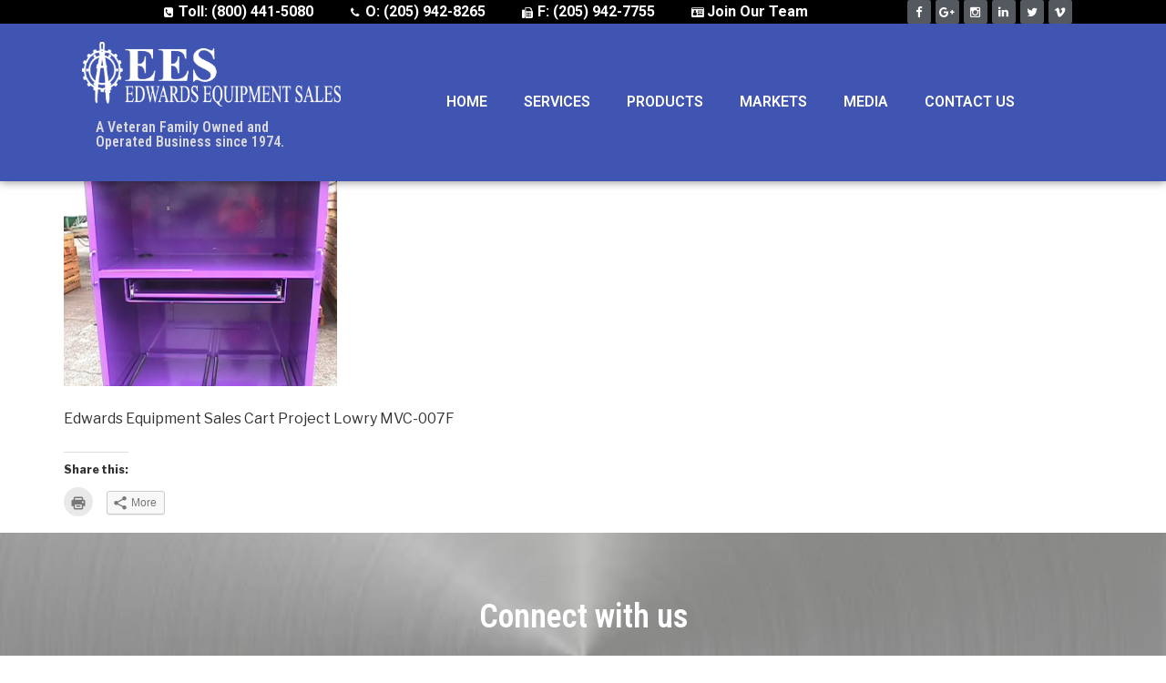

--- FILE ---
content_type: text/css
request_url: https://edwardsequipment.com/wp-content/uploads/elementor/css/global.css?ver=1525706670
body_size: 63832
content:
.elementor-widget-heading .elementor-heading-title{color:#000000;font-family:"Roboto Condensed", Sans-serif;font-weight:600;}.elementor-widget-image .widget-image-caption{color:#000000;font-family:"Roboto", Sans-serif;font-weight:400;}.elementor-widget-text-editor{color:#000000;font-family:"Roboto", Sans-serif;font-weight:400;}.elementor-widget-text-editor.elementor-drop-cap-view-stacked .elementor-drop-cap{background-color:#000000;}.elementor-widget-text-editor.elementor-drop-cap-view-framed .elementor-drop-cap, .elementor-widget-text-editor.elementor-drop-cap-view-default .elementor-drop-cap{color:#000000;border-color:#000000;}.elementor-widget-button a.elementor-button, .elementor-widget-button .elementor-button{font-family:"Roboto", Sans-serif;font-weight:500;background-color:#4054b2;}.elementor-widget-divider .elementor-divider-separator{border-top-color:#000000;}.elementor-widget-image-box .elementor-image-box-content .elementor-image-box-title{color:#000000;font-family:"Roboto Condensed", Sans-serif;font-weight:600;}.elementor-widget-image-box .elementor-image-box-content .elementor-image-box-description{color:#000000;font-family:"Roboto", Sans-serif;font-weight:400;}.elementor-widget-icon.elementor-view-stacked .elementor-icon{background-color:#000000;}.elementor-widget-icon.elementor-view-framed .elementor-icon, .elementor-widget-icon.elementor-view-default .elementor-icon{color:#000000;border-color:#000000;}.elementor-widget-icon-box.elementor-view-stacked .elementor-icon{background-color:#000000;}.elementor-widget-icon-box.elementor-view-framed .elementor-icon, .elementor-widget-icon-box.elementor-view-default .elementor-icon{color:#000000;border-color:#000000;}.elementor-widget-icon-box .elementor-icon-box-content .elementor-icon-box-title{color:#000000;font-family:"Roboto Condensed", Sans-serif;font-weight:600;}.elementor-widget-icon-box .elementor-icon-box-content .elementor-icon-box-description{color:#000000;font-family:"Roboto", Sans-serif;font-weight:400;}.elementor-widget-image-gallery .gallery-item .gallery-caption{font-family:"Roboto", Sans-serif;font-weight:500;}.elementor-widget-image-carousel .elementor-image-carousel-caption{font-family:"Roboto", Sans-serif;font-weight:500;}.elementor-widget-icon-list .elementor-icon-list-item:not(:last-child):after{border-color:#000000;}.elementor-widget-icon-list .elementor-icon-list-icon i{color:#000000;}.elementor-widget-icon-list .elementor-icon-list-text{color:#54595f;}.elementor-widget-icon-list .elementor-icon-list-item{font-family:"Roboto", Sans-serif;font-weight:400;}.elementor-widget-counter .elementor-counter-number-wrapper{color:#000000;font-family:"Roboto Condensed", Sans-serif;font-weight:600;}.elementor-widget-counter .elementor-counter-title{color:#54595f;font-family:"Roboto Condensed", Sans-serif;font-weight:400;}.elementor-widget-progress .elementor-progress-wrapper .elementor-progress-bar{background-color:#000000;}.elementor-widget-progress .elementor-title{color:#000000;font-family:"Roboto", Sans-serif;font-weight:400;}.elementor-widget-testimonial .elementor-testimonial-content{color:#000000;font-family:"Roboto", Sans-serif;font-weight:400;}.elementor-widget-testimonial .elementor-testimonial-name{color:#000000;font-family:"Roboto Condensed", Sans-serif;font-weight:600;}.elementor-widget-testimonial .elementor-testimonial-job{color:#54595f;font-family:"Roboto Condensed", Sans-serif;font-weight:400;}.elementor-widget-tabs .elementor-tab-title{color:#000000;font-family:"Roboto Condensed", Sans-serif;font-weight:600;}.elementor-widget-tabs .elementor-tab-title.elementor-active{color:#4054b2;}.elementor-widget-tabs .elementor-tab-content{color:#000000;font-family:"Roboto", Sans-serif;font-weight:400;}.elementor-widget-accordion .elementor-accordion .elementor-tab-title{color:#000000;font-family:"Roboto Condensed", Sans-serif;font-weight:600;}.elementor-widget-accordion .elementor-accordion .elementor-tab-title.elementor-active{color:#4054b2;}.elementor-widget-accordion .elementor-accordion .elementor-tab-content{color:#000000;font-family:"Roboto", Sans-serif;font-weight:400;}.elementor-widget-toggle .elementor-toggle .elementor-tab-title{color:#000000;font-family:"Roboto Condensed", Sans-serif;font-weight:600;}.elementor-widget-toggle .elementor-toggle .elementor-tab-title.elementor-active{color:#4054b2;}.elementor-widget-toggle .elementor-toggle .elementor-tab-content{color:#000000;font-family:"Roboto", Sans-serif;font-weight:400;}.elementor-widget-alert .elementor-alert-title{font-family:"Roboto Condensed", Sans-serif;font-weight:600;}.elementor-widget-alert .elementor-alert-description{font-family:"Roboto", Sans-serif;font-weight:400;}.elementor-widget-wts-textseparator .eae-separator-title{color:#000000;font-family:"Roboto Condensed", Sans-serif;font-weight:600;}.elementor-widget-wts-textseparator .eae-sep-lines{border-top-color:#000000;}.elementor-widget-wts-textseparator .eae-separator-icon-inner i{color:#000000;}.elementor-widget-wts-textseparator.eae-icon-view-stacked .eae-separator-icon-inner{background-color:#000000;}.elementor-widget-wts-textseparator.eae-icon-view-framed .eae-separator-icon-inner, .elementor-widget-wts-textseparator.eae-icon-view-default .eae-separator-icon-inner{color:#000000;border-color:#000000;}.elementor-widget-wts-pricetable .wts-price-box-wrapper{background-color:#000000;}.elementor-widget-wts-pricetable .eae-pt-heading{color:#000000;font-family:"Roboto Condensed", Sans-serif;font-weight:600;}.elementor-widget-wts-pricetable .eae-pt-sub-heading{color:#000000;font-family:"Roboto Condensed", Sans-serif;font-weight:600;}.elementor-widget-wts-pricetable .plan-price-shape-inner .price-text{color:#000000;font-family:"Roboto Condensed", Sans-serif;font-weight:600;}.elementor-widget-wts-pricetable .plan-price-shape-inner .price-subtext{color:#000000;font-family:"Roboto Condensed", Sans-serif;font-weight:600;}.elementor-widget-wts-pricetable .eae-pt-feature-list li{color:#000000;font-family:"Roboto Condensed", Sans-serif;font-weight:600;}.elementor-widget-wts-pricetable .eae-pt-button-wrapper{background-color:#000000;}.elementor-widget-wts-pricetable .eae-pt-action-button{font-family:"Roboto", Sans-serif;font-weight:500;background-color:#4054b2;}.elementor-widget-wts-flipbox .front-icon-title{color:#000000;font-family:"Roboto", Sans-serif;font-weight:500;}.elementor-widget-wts-flipbox .eae-flip-box-front p{color:#000000;font-family:"Roboto", Sans-serif;font-weight:500;}.elementor-widget-wts-flipbox .eae-flip-box-front .icon-wrapper i{color:#000000;}.elementor-widget-wts-flipbox .eae-fb-icon-view-stacked{background-color:#000000;}.elementor-widget-wts-flipbox .back-icon-title{color:#000000;font-family:"Roboto", Sans-serif;font-weight:500;}.elementor-widget-wts-flipbox .eae-flip-box-back p{color:#000000;font-family:"Roboto", Sans-serif;font-weight:500;}.elementor-widget-wts-flipbox .eae-flip-box-back .icon-wrapper i{color:#000000;}.elementor-widget-wts-flipbox .eae-flip-box-back .eae-fb-icon-view-stacked{background-color:#000000;}.elementor-widget-wts-flipbox .eae-fb-button{font-family:"Roboto", Sans-serif;font-weight:500;background-color:#4054b2;}.elementor-widget-wts-shape-separator svg{fill:#000000;}.elementor-widget-wts-postlist .eae-pl-title a{color:#000000;font-family:"Roboto Condensed", Sans-serif;font-weight:600;}.elementor-widget-wts-postlist .eae-pl-content-box{color:#000000;font-family:"Roboto", Sans-serif;font-weight:400;}.elementor-widget-wts-postlist .eae-pl-readmore a{color:#000000;font-family:"Roboto", Sans-serif;font-weight:400;background-color:#000000;}.elementor-widget-wts-AnimatedText .eae-at-pre-text{color:#000000;font-family:"Roboto Condensed", Sans-serif;font-weight:600;}.elementor-widget-wts-AnimatedText .eae-at-animation-text, .elementor-widget-wts-AnimatedText .eae-at-animation-text i{font-family:"Roboto Condensed", Sans-serif;font-weight:600;}.elementor-widget-wts-AnimatedText .eae-at-animation-text{color:#4054b2;}.elementor-widget-wts-AnimatedText .eae-at-animation-text-wrapper::after{background-color:#000000;}.elementor-widget-wts-AnimatedText .eae-at-post-text{color:#000000;font-family:"Roboto Condensed", Sans-serif;font-weight:600;}.elementor-widget-wts-splittext .eae-st-split-text{color:#000000;font-family:"Roboto Condensed", Sans-serif;font-weight:600;}.elementor-widget-wts-splittext .eae-st-rest-text{color:#54595f;font-family:"Roboto Condensed", Sans-serif;font-weight:600;}.elementor-widget-Pt-team .pt-title.pt-title-text-align .team-title-color{color:#000000;}.elementor-widget-Pt-team .designation.designation-text-align .designation_title_color{color:#000000;}.elementor-widget-Pt-team a.elementor-button, .elementor-widget-Pt-team .elementor-button{font-family:"Roboto", Sans-serif;font-weight:500;background-color:#4054b2;}.elementor-widget-Pt-flipbox .front-icon-title{color:#000000;font-family:"Roboto", Sans-serif;font-weight:500;}.elementor-widget-Pt-flipbox .pt-flip-box-front p{color:#000000;font-family:"Roboto", Sans-serif;font-weight:500;}.elementor-widget-Pt-flipbox .pt-flip-box-front .icon-wrapper i{color:#000000;}.elementor-widget-Pt-flipbox .pt-fb-icon-view-stacked{background-color:#000000;}.elementor-widget-Pt-flipbox .back-icon-title{color:#000000;font-family:"Roboto", Sans-serif;font-weight:500;}.elementor-widget-Pt-flipbox .pt-flip-box-back p{color:#000000;font-family:"Roboto", Sans-serif;font-weight:500;}.elementor-widget-Pt-flipbox .pt-flip-box-back .icon-wrapper i{color:#000000;}.elementor-widget-Pt-flipbox .pt-flip-box-back .pt-fb-icon-view-stacked{background-color:#000000;}.elementor-widget-Pt-flipbox .pt-fb-button{font-family:"Roboto", Sans-serif;font-weight:500;background-color:#4054b2;}.elementor-widget-pt_advanced_button .elementor-button{font-family:"Roboto", Sans-serif;font-weight:500;background-color:#4054b2;}.elementor-widget-pt_advanced_button .dual-button-left{font-family:"Roboto", Sans-serif;font-weight:500;background-color:#4054b2;}.elementor-widget-pt_advanced_button .dbwt-button-left{font-family:"Roboto", Sans-serif;font-weight:500;background-color:#4054b2;}.elementor-widget-pt_advanced_button .dbwt-button-text{background-color:#4054b2;}.elementor-widget-pt_advanced_button .dbwt-btn-icon{background-color:#4054b2;}.elementor-widget-pt_advanced_button .dual-button-right{font-family:"Roboto", Sans-serif;font-weight:500;background-color:#4054b2;}.elementor-widget-pt_advanced_button .dbwt-button-right{font-family:"Roboto", Sans-serif;font-weight:500;background-color:#4054b2;}.elementor-widget-pt-post-timeline .pt-timeline-post-title h2{font-family:"Roboto Condensed", Sans-serif;font-weight:600;}.elementor-widget-pt-post-timeline .pt-timeline-post-excerpt p{font-family:"Roboto", Sans-serif;font-weight:400;}.elementor-widget-Pt-infobox .pt-title .title-color{color:#000000;font-family:"Roboto Condensed", Sans-serif;font-weight:600;}.elementor-widget-Pt-infobox .pt-description{color:#000000;font-family:"Roboto Condensed", Sans-serif;font-weight:600;}.elementor-widget-Pt-infobox.elementor-view-stacked .elementor-icon{background-color:#000000;}.elementor-widget-Pt-infobox.elementor-view-framed .elementor-icon, .elementor-widget-Pt-infobox.elementor-view-default .elementor-icon{color:#000000;border-color:#000000;}.elementor-widget-pt-interactive_banner .pt-interactive_banner-wrapper .pt-interactive-banner-box .banner_title{color:#000000;background:#000000;font-family:"Roboto Condensed", Sans-serif;font-weight:600;}.elementor-widget-pt-interactive_banner .pt-interactive_banner-wrapper .pt-interactive-banner-box .banner_title:hover{color:#54595f;font-family:"Roboto Condensed", Sans-serif;font-weight:400;}.elementor-widget-pt-interactive_banner .pt-interactive_banner-wrapper .pt-interactive-banner-box .pt-description{color:#000000;}.elementor-widget-pt-interactive_banner .pt-interactive_banner-wrapper .pt-interactive-banner-box .pt-description p{font-family:"Roboto", Sans-serif;font-weight:400;}.elementor-widget-pt-interactive_banner .pt-interactive_banner-wrapper .pt-interactive-banner-box .pt-description a{color:#000000;}.elementor-widget-widgetkit-for-elementor-portfolio .portfolio-filter>li>a, .elementor-widget-widgetkit-for-elementor-portfolio .portfolio-filter.slash > li .filter-slash{font-family:"Roboto", Sans-serif;font-weight:500;}.elementor-widget-widgetkit-for-elementor-portfolio .tgx-portfolio .portfolio-item .title{font-family:"Roboto", Sans-serif;font-weight:500;}.elementor-widget-widgetkit-for-elementor-portfolio .tgx-portfolio .portfolio-item .desc{font-family:"Roboto", Sans-serif;font-weight:500;}.elementor-widget-widgetkit-for-elementor-testimonial-1 .tgx-testimonial-1 .testimoni-wrapper .testimony{font-family:"Roboto", Sans-serif;font-weight:500;}.elementor-widget-widgetkit-for-elementor-testimonial-1 .tgx-testimonial-1 .testimoni-wrapper .author .name{font-family:"Roboto", Sans-serif;font-weight:500;}.elementor-widget-widgetkit-for-elementor-testimonial-1 .tgx-testimonial-1 .testimoni-wrapper .author .designation{font-family:"Roboto", Sans-serif;font-weight:500;}.elementor-widget-widgetkit-for-elementor-testimonial-2 .tgx-testimonial-2 .testimoni-wrapper .name{font-family:"Roboto", Sans-serif;font-weight:500;}.elementor-widget-widgetkit-for-elementor-testimonial-2 .tgx-testimonial-2 .testimoni-wrapper .designation{font-family:"Roboto", Sans-serif;font-weight:500;}.elementor-widget-widgetkit-for-elementor-testimonial-2 .tgx-testimonial-2 .testimoni-wrapper .testimony{font-family:"Roboto", Sans-serif;font-weight:500;}.elementor-widget-widgetkit-for-elementor-team-1 .tgx-team-1 .team-container .team-each-wrap .team-info .team-title{font-family:"Roboto", Sans-serif;font-weight:500;}.elementor-widget-widgetkit-for-elementor-team-1 .tgx-team-1 .team-container .team-each-wrap .team-info .team-designation{font-family:"Roboto", Sans-serif;font-weight:500;}.elementor-widget-widgetkit-for-elementor-team-1 .tgx-team-1 .team-container .team-content{font-family:"Roboto", Sans-serif;font-weight:500;}.elementor-widget-widgetkit-for-elementor-team-2 .tgx-team-2 .team-container .team-each-wrap .team-info .team-title{font-family:"Roboto", Sans-serif;font-weight:500;}.elementor-widget-widgetkit-for-elementor-team-2 .tgx-team-2 .team-container .team-each-wrap .team-info .team-designation{font-family:"Roboto", Sans-serif;font-weight:500;}.elementor-widget-widgetkit-for-elementor-team-3 .tgx-team-3 .team-container .team-each-wrap .team-info .team-title{font-family:"Roboto", Sans-serif;font-weight:500;}.elementor-widget-widgetkit-for-elementor-team-3 .tgx-team-3 .team-container .team-each-wrap .team-info .team-designation{font-family:"Roboto", Sans-serif;font-weight:500;}.elementor-widget-widgetkit-for-elementor-team-3 .tgx-team-3 .team-container .team-content{font-family:"Roboto", Sans-serif;font-weight:500;}.elementor-widget-widgetkit-for-elementor-team-4 .tgx-team-4.animation .title-wrapper span{font-family:"Roboto", Sans-serif;font-weight:500;}.elementor-widget-widgetkit-for-elementor-team-4 .tgx-team-4 .title-wrapper strong{font-family:"Roboto", Sans-serif;font-weight:500;}.elementor-widget-widgetkit-for-elementor-team-4 .tgx-team-4 .mc-description{font-family:"Roboto", Sans-serif;font-weight:500;}.elementor-widget-widgetkit-for-elementor-blog-1 .tgx-blog-1 .post-wrapper .entry-title{font-family:"Roboto", Sans-serif;font-weight:400;}.elementor-widget-widgetkit-for-elementor-blog-1 .tgx-blog-1 .post-wrapper .entry-content{font-family:"Roboto", Sans-serif;font-weight:400;}.elementor-widget-widgetkit-for-elementor-blog-1 .tgx-blog-1 .post-wrapper .entry-meta a,
	                .elementor-widget-widgetkit-for-elementor-blog-1 .tgx-blog-1 .entry-footer .btn-readmore{font-family:"Roboto", Sans-serif;font-weight:400;}.elementor-widget-widgetkit-for-elementor-blog-1 .tgx-blog-1 .entry-footer .btn-readmore{background-color:#4054b2;}.elementor-widget-widgetkit-for-elementor-blog-2 .tgx-blog-2 .custom-sticky-post .entry-title{font-family:"Roboto", Sans-serif;font-weight:400;}.elementor-widget-widgetkit-for-elementor-blog-2 .tgx-blog-2 .custom-standard-post .entry-title{font-family:"Roboto", Sans-serif;font-weight:400;}.elementor-widget-widgetkit-for-elementor-blog-2 .tgx-blog-2 .custom-sticky-post .entry-content{font-family:"Roboto", Sans-serif;font-weight:400;}.elementor-widget-widgetkit-for-elementor-blog-2 .tgx-blog-2 .custom-sticky-post .blog-details .author-meta{font-family:"Roboto", Sans-serif;font-weight:400;}.elementor-widget-widgetkit-for-elementor-blog-3 .tgx-blog-3 .blog-wrapper .title{font-family:"Roboto", Sans-serif;font-weight:400;}.elementor-widget-widgetkit-for-elementor-blog-3 .tgx-blog-3 .blog-wrapper .desc{font-family:"Roboto", Sans-serif;font-weight:400;}.elementor-widget-widgetkit-for-elementor-blog-3 .tgx-blog-3 .blog-info .author .author-info{font-family:"Roboto", Sans-serif;font-weight:400;}
	                .elementor-widget-widgetkit-for-elementor-effect-1 .hover-effect-1 .date span a,
	                .elementor-widget-widgetkit-for-elementor-effect-1 .hover-effect-2 .date span a{font-family:"Roboto", Sans-serif;font-weight:400;}.elementor-widget-widgetkit-for-elementor-effect-1 .hover-effect-1 .wrapper .entry-title,
                .elementor-widget-widgetkit-for-elementor-effect-1 .hover-effect-2 .wrapper .entry-title{font-family:"Roboto", Sans-serif;font-weight:400;}
	                .elementor-widget-widgetkit-for-elementor-effect-1 .hover-effect-1 .wrapper .entry-content,
	                .elementor-widget-widgetkit-for-elementor-effect-1 .hover-effect-2 .wrapper .entry-content{font-family:"Roboto", Sans-serif;font-weight:400;}.elementor-widget-widgetkit-for-elementor-blog-5 .tgx-blog-5 .entry-title{font-family:"Roboto", Sans-serif;font-weight:400;}
	                .elementor-widget-widgetkit-for-elementor-blog-5 .tgx-blog-5 .entry-content .content{font-family:"Roboto", Sans-serif;font-weight:400;}
	                .elementor-widget-widgetkit-for-elementor-blog-5 .tgx-blog-5 .card-read{font-family:"Roboto", Sans-serif;font-weight:400;}.elementor-widget-widgetkit-for-elementor-slider-1  .tgx-slider-1 .carousel .carousel-inner .carousel-caption .slider-description{font-family:"Roboto", Sans-serif;font-weight:500;}.elementor-widget-widgetkit-for-elementor-slider-1 .tgx-slider-1 .carousel .carousel-inner .item .carousel-caption .slider-title{font-family:"Roboto", Sans-serif;font-weight:500;}.elementor-widget-widgetkit-for-elementor-slider-1 .tgx-slider-1 .carousel .carousel-inner .carousel-caption .btn-slider{background-color:#4054b2;}.elementor-widget-widgetkit-for-elementor-slider-2 .tgx-slider-2 .carousel-inner .carousel-caption .slider-description{font-family:"Roboto", Sans-serif;font-weight:500;}.elementor-widget-widgetkit-for-elementor-slider-2 .tgx-slider-2 .carousel-inner .item .carousel-caption .slider-title{font-family:"Roboto", Sans-serif;font-weight:500;}.elementor-widget-widgetkit-for-elementor-slider-2 .tgx-slider-2 .carousel-inner .carousel-caption .btn-slider{background-color:#4054b2;}.elementor-widget-widgetkit-for-elementor_slider_3  .tgx-slider-3  .slide__title{font-family:"Roboto", Sans-serif;font-weight:400;}.elementor-widget-widgetkit-for-elementor_slider_3  .tgx-slider-3  .slide__desc{font-family:"Roboto", Sans-serif;font-weight:400;}.elementor-widget-widgetkit-for-elementor_slider_3  .tgx-slider-3 .slide__link{font-family:"Roboto", Sans-serif;font-weight:400;}.elementor-widget-widgetkit-for-elementor_slider_3  .tgx-slider-3 .slidenav__item, .elementor-widget-widgetkit-for-elementor_slider_3  .tgx-slider-3 .divider{font-family:"Roboto", Sans-serif;font-weight:400;}.elementor-widget-widgetkit-for-elementor-image-feature .tgx-image-feature .feature-title{font-family:"Roboto", Sans-serif;font-weight:500;}.elementor-widget-widgetkit-for-elementor-image-feature .tgx-image-feature .feature-desc{font-family:"Roboto", Sans-serif;font-weight:500;}.elementor-widget-widgetkit-for-elementor-countdown .widgetkit-countdown .widgetkit_countdown-section .widgetkit_countdown-amount{color:#54595f;font-family:"Roboto", Sans-serif;font-weight:400;background-color:#000000;}.elementor-widget-widgetkit-for-elementor-countdown .widgetkit-countdown .widgetkit_countdown-section .widgetkit_countdown-period{color:#54595f;font-family:"Roboto", Sans-serif;font-weight:400;background-color:#54595f;}.elementor-widget-widgetkit-for-elementor-animation-text .animation-text .text-slide .cd-headline{font-family:"Roboto", Sans-serif;font-weight:500;}.elementor-widget-widgetkit-for-elementor-carousel .tgx-project .project-wrap .title{font-family:"Roboto", Sans-serif;font-weight:500;}.elementor-widget-widgetkit-for-elementor-button .modal-container .click-btn button,
				.elementor-widget-widgetkit-for-elementor-button .modal-container .click-btn .button-normal{font-family:"Roboto", Sans-serif;font-weight:500;}.elementor-widget-widgetkit-for-elementor-button .modal-container .click-btn button,
					 .elementor-widget-widgetkit-for-elementor-button .modal-container .click-btn .button-normal{background-color:#4054b2;}.elementor-widget-widgetkit-for-elementor-button .tgx-teal h2{font-family:"Roboto", Sans-serif;font-weight:500;}.elementor-widget-widgetkit-for-elementor-hover-image .tgx-hover-image .jazz-effect .hover-image,
					.elementor-widget-widgetkit-for-elementor-hover-image .tgx-hover-image .default-effect .hover-image,
					.elementor-widget-widgetkit-for-elementor-hover-image .tgx-hover-image .sadie-effect figcaption::before,
					.elementor-widget-widgetkit-for-elementor-hover-image .tgx-hover-image .bubba-effect .hover-image,
					.elementor-widget-widgetkit-for-elementor-hover-image .tgx-hover-image .goliath-effect:hover .image-caption{background:linear-gradient(to bottom, transparent 0%, #4054b2 75%);}.elementor-widget-widgetkit-for-elementor-hover-image .tgx-hover-image .jazz-effect .hover-image,
				.elementor-widget-widgetkit-for-elementor-hover-image .tgx-hover-image .default-effect .hover-image,
				.elementor-widget-widgetkit-for-elementor-hover-image .tgx-hover-image .sadie-effect figcaption::before,
				.elementor-widget-widgetkit-for-elementor-hover-image .tgx-hover-image .bubba-effect .hover-image,
				.elementor-widget-widgetkit-for-elementor-hover-image .tgx-hover-image .goliath-effect:hover .image-caption{background:#000000;}.elementor-widget-widgetkit-for-elementor-hover-image .tgx-hover-image .bubba-effect .hover-image::before{border-color:#000000;}.elementor-widget-widgetkit-for-elementor-hover-image .tgx-hover-image .bubba-effect .hover-image::after{border-color:#000000;}.elementor-widget-widgetkit-for-elementor-hover-image .tgx-hover-image .image-caption .caption-title{color:#000000;font-family:"Roboto", Sans-serif;font-weight:400;}.elementor-widget-widgetkit-for-elementor-hover-image .tgx-hover-image .image-caption .caption-content{color:#000000;}.elementor-widget-widgetkit-for-elementor-hover-image .widget-image-caption{font-family:"Roboto", Sans-serif;font-weight:400;}.elementor-widget-widgetkit-for-elementor-hover-image  .tgx-hover-image .default-effect .image-caption,
					.elementor-widget-widgetkit-for-elementor-hover-image  .tgx-hover-image .goliath-effect .image-caption .caption-content{background-color:#000000;}.elementor-widget-widgetkit-for-elementor-social-share-1 .social-share-1 .contact .contact-wrapper .content aside .person-name{font-family:"Roboto", Sans-serif;font-weight:500;}.elementor-widget-widgetkit-for-elementor-social-share-1 .social-share-1 .contact .contact-wrapper .content aside p{font-family:"Roboto", Sans-serif;font-weight:500;}.elementor-widget-widgetkit-for-elementor-social-share-1 .social-share-1 .contact .contact-wrapper button{font-family:"Roboto", Sans-serif;font-weight:500;}.elementor-widget-widgetkit-for-elementor-social-share-1 .social-share-1 .contact .social-share a .social-content .social-name{font-family:"Roboto", Sans-serif;font-weight:500;}.elementor-widget-widgetkit-for-elementor-social-share-1 .social-share-1 .contact .social-share a .social-content span{font-family:"Roboto", Sans-serif;font-weight:500;}.elementor-widget-widgetkit-for-elementor-social-share-2 .tgx-social-share-2.profile .profile-content .text .profile-name{font-family:"Roboto", Sans-serif;font-weight:500;}.elementor-widget-widgetkit-for-elementor-social-share-2 .tgx-social-share-2.profile .profile-content .text .profile-profession{font-family:"Roboto", Sans-serif;font-weight:500;}.elementor-widget-widgetkit-for-elementor-social-share-2 .tgx-social-share-2.profile .box a{background-color:#4054b2;}.elementor-widget-obfx-posts-grid .obfx-grid-title{font-family:"Roboto Condensed", Sans-serif;font-weight:600;color:#000000;}.elementor-widget-obfx-posts-grid .obfx-grid-title a{color:#000000;}.elementor-widget-obfx-posts-grid .obfx-grid-meta{font-family:"Roboto Condensed", Sans-serif;font-weight:600;color:#000000;}.elementor-widget-obfx-posts-grid .obfx-grid-meta span{color:#000000;}.elementor-widget-obfx-posts-grid .obfx-grid-meta a{color:#000000;}.elementor-widget-obfx-posts-grid .obfx-grid-content{font-family:"Roboto Condensed", Sans-serif;font-weight:600;color:#000000;}.elementor-widget-obfx-posts-grid .obfx-grid-price{font-family:"Roboto Condensed", Sans-serif;font-weight:600;color:#000000;}.elementor-widget-obfx-posts-grid .obfx-grid-footer a{font-family:"Roboto Condensed", Sans-serif;font-weight:600;color:#000000;background-color:#000000;}.elementor-widget-obfx-posts-grid .obfx-grid-footer a:hover{color:#000000;background-color:#000000;}.elementor-widget-obfx-pricing-table .obfx-pricing-table-title{color:#000000;font-family:"Roboto Condensed", Sans-serif;font-weight:600;}.elementor-widget-obfx-pricing-table .obfx-pricing-table-subtitle{color:#000000;font-family:"Roboto Condensed", Sans-serif;font-weight:600;}.elementor-widget-obfx-pricing-table .obfx-price-currency{color:#000000;font-family:"Roboto Condensed", Sans-serif;font-weight:600;}.elementor-widget-obfx-pricing-table .obfx-price{color:#000000;font-family:"Roboto Condensed", Sans-serif;font-weight:600;}.elementor-widget-obfx-pricing-table .obfx-pricing-period{color:#000000;font-family:"Roboto Condensed", Sans-serif;font-weight:600;}.elementor-widget-obfx-pricing-table .obfx-pricing-table-accented{color:#000000;font-family:"Roboto Condensed", Sans-serif;font-weight:600;}.elementor-widget-obfx-pricing-table .obfx-pricing-table-feature{color:#000000;font-family:"Roboto Condensed", Sans-serif;font-weight:600;}.elementor-widget-obfx-pricing-table .obfx-pricing-table-feature-icon{color:#000000;}.elementor-widget-obfx-pricing-table .obfx-pricing-table-button-wrapper{font-family:"Roboto", Sans-serif;font-weight:500;}.elementor-widget-obfx-pricing-table .obfx-pricing-table-button{color:#000000;background-color:#000000;}.elementor-widget-obfx-pricing-table .obfx-pricing-table-button:hover{color:#000000;background-color:#000000;}.elementor-widget-obfx-services .obfx-service-title{font-family:"Roboto Condensed", Sans-serif;font-weight:600;}.elementor-widget-obfx-services .obfx-service-text{color:#000000;font-family:"Roboto", Sans-serif;font-weight:400;}.elementor-widget-premium-addon-banner .premium_addons-banner-ib{background:#000000;}.elementor-widget-premium-addon-banner .premium_addons-banner-ib-desc .premium_banner_title{color:#000000;font-family:"Roboto Condensed", Sans-serif;font-weight:600;}.elementor-widget-premium-addon-banner .premium_banner .premium_banner_content{color:#000000;font-family:"Roboto", Sans-serif;font-weight:400;}.elementor-widget-premium-addon-blog .premium-blog-thumbnail-container:before, .elementor-widget-premium-addon-blog .premium-blog-thumbnail-container:after{background-color:#54595f;}.elementor-widget-premium-addon-blog .premium-blog-framed-effect, .elementor-widget-premium-addon-blog .premium-blog-bordered-effect,.elementor-widget-premium-addon-blog .premium-blog-squares-effect:before,.elementor-widget-premium-addon-blog .premium-blog-squares-effect:after,.elementor-widget-premium-addon-blog .premium-blog-squares-square-container:before,.elementor-widget-premium-addon-blog .premium-blog-squares-square-container:after, .elementor-widget-premium-addon-blog .premium-blog-format-container:hover,.elementor-widget-premium-addon-blog .premium-blog-pagination-container .current{background-color:#000000;}.elementor-widget-premium-addon-blog .premium-blog-bordered-border-container{border-color:#54595f;}.elementor-widget-premium-addon-blog .premium-blog-entry-title a{color:#54595f;font-family:"Roboto Condensed", Sans-serif;font-weight:600;}.elementor-widget-premium-addon-blog .premium-blog-entry-title:hover a{color:#000000;}.elementor-widget-premium-addon-blog .premium-blog-entry-meta, .elementor-widget-premium-addon-blog .premium-blog-entry-meta a{color:#54595f;}.elementor-widget-premium-addon-blog .premium-blog-entry-meta a{font-family:"Roboto Condensed", Sans-serif;font-weight:600;}.elementor-widget-premium-addon-blog .premium-blog-entry-meta a:hover{color:#000000;}.elementor-widget-premium-addon-blog .premium-blog-post-content{color:#000000;font-family:"Roboto Condensed", Sans-serif;font-weight:600;}.elementor-widget-premium-addon-blog .premium-blog-post-tags-container, .elementor-widget-premium-addon-blog .premium-blog-post-tags-container a{color:#54595f;}.elementor-widget-premium-addon-blog .premium-blog-post-tags-container a{font-family:"Roboto Condensed", Sans-serif;font-weight:600;}.elementor-widget-premium-addon-blog .premium-blog-post-tags-container a:hover{color:#000000;}.elementor-widget-premium-addon-blog .premium-blog-format-container i{color:#54595f;}.elementor-widget-premium-addon-blog .premium-blog-format-container:hover i{color:#000000;}.elementor-widget-premium-addon-blog .premium-blog-format-container{background-color:#000000;}.elementor-widget-premium-addon-blog .premium-blog-format-container:hover{background-color:#54595f;}.elementor-widget-premium-addon-blog .premium-blog-pagination-container li a, .elementor-widget-premium-addon-blog .premium-blog-pagination-container li span{color:#54595f;background-color:#000000;}.elementor-widget-premium-addon-blog .premium-blog-pagination-container li:hover a, .elementor-widget-premium-addon-blog .premium-blog-pagination-container li:hover span{color:#000000;background-color:#54595f;}.elementor-widget-premium-carousel-widget .premium-carousel-wrapper .slick-arrow{color:#54595f;}.elementor-widget-premium-carousel-widget .premium-carousel-wrapper .circle-bg{background:#000000;}.elementor-widget-premium-carousel-widget .premium-carousel-wrapper .square-bg{background:#000000;}.elementor-widget-premium-carousel-widget .premium-carousel-wrapper .square-border{border:solid #000000;}.elementor-widget-premium-carousel-widget .premium-carousel-wrapper .circle-border{border:solid #000000;}.elementor-widget-premium-carousel-widget ul.slick-dots li{color:#54595f;}.elementor-widget-premium-carousel-widget ul.slick-dots li.slick-active{color:#000000;}.elementor-widget-premium-carousel-widget .premium-carousel-wrapper.hvr-ripple-out ul.slick-dots li.slick-active:before{border-color:#000000;}.elementor-widget-premium-countdown-timer .countdown .pre_countdown-section .pre_countdown-amount{color:#54595f;font-family:"Roboto", Sans-serif;font-weight:400;background-color:#000000;}.elementor-widget-premium-countdown-timer .countdown .pre_countdown-section .pre_countdown-period{color:#54595f;font-family:"Roboto", Sans-serif;font-weight:400;}.elementor-widget-premium-counter .premium-counter-area .premium-counter-icon .icon i{color:#000000;}.elementor-widget-premium-counter .premium-counter-area .premium-counter-icon .icon-bg{background:#000000;}.elementor-widget-premium-counter .premium-counter-area .premium-counter-title{color:#000000;font-family:"Roboto Condensed", Sans-serif;font-weight:600;}.elementor-widget-premium-counter .premium-counter-area .premium-counter-init{color:#000000;font-family:"Roboto Condensed", Sans-serif;font-weight:600;}.elementor-widget-premium-counter .premium-counter-area span#prefix{color:#000000;font-family:"Roboto Condensed", Sans-serif;font-weight:600;}.elementor-widget-premium-counter .premium-counter-area span#suffix{color:#000000;font-family:"Roboto Condensed", Sans-serif;font-weight:600;}.elementor-widget-premium-addon-dual-header .premium-dual-header-first-header{font-family:"Roboto Condensed", Sans-serif;font-weight:600;color:#000000;}.elementor-widget-premium-addon-dual-header .premium-dual-header-second-header{font-family:"Roboto Condensed", Sans-serif;font-weight:600;color:#54595f;}.elementor-widget-premium-addon-fancy-text .premium-fancy-text{color:#000000;font-family:"Roboto Condensed", Sans-serif;font-weight:600;}.elementor-widget-premium-addon-fancy-text .premium-prefix-text, .elementor-widget-premium-addon-fancy-text .premium-suffix-text{color:#54595f;font-family:"Roboto Condensed", Sans-serif;font-weight:600;}.elementor-widget-premium-addon-maps .premium-maps-info-title{color:#000000;font-family:"Roboto Condensed", Sans-serif;font-weight:600;}.elementor-widget-premium-addon-maps .premium-maps-info-desc{color:#54595f;font-family:"Roboto Condensed", Sans-serif;font-weight:600;}.elementor-widget-premium-addon-modal-box .premium-modal-box-button-selector, .elementor-widget-premium-addon-modal-box .premium-modal-box-text-selector{color:#54595f;font-family:"Roboto Condensed", Sans-serif;font-weight:600;}.elementor-widget-premium-addon-modal-box .premium-modal-box-button-selector i{color:#54595f;}.elementor-widget-premium-addon-modal-box .premium-modal-box-button-selector{background-color:#000000;}.elementor-widget-premium-addon-modal-box .premium-modal-box-modal-title{font-family:"Roboto Condensed", Sans-serif;font-weight:600;}.elementor-widget-premium-addon-modal-box .premium-modal-box-modal-lower-close{font-family:"Roboto Condensed", Sans-serif;font-weight:600;color:#54595f;background-color:#000000;}.elementor-widget-premium-addon-modal-box .premium-modal-box-modal-lower-close:hover{color:#000000;background-color:#54595f;}.elementor-widget-premium-addon-person .premium-person-name{color:#000000;font-family:"Roboto Condensed", Sans-serif;font-weight:600;}.elementor-widget-premium-addon-person .premium-person-title{color:#54595f;font-family:"Roboto Condensed", Sans-serif;font-weight:600;}.elementor-widget-premium-addon-person .premium-person-content{color:#000000;font-family:"Roboto Condensed", Sans-serif;font-weight:600;}.elementor-widget-premium-addon-person .premium-person-social-list .premium-person-list-item i{color:#000000;}.elementor-widget-premium-addon-person .premium-person-social-list .premium-person-list-item:hover i{color:#54595f;}.elementor-widget-premium-addon-progressbar .premium-progressbar-left-label{color:#000000;}.elementor-widget-premium-addon-progressbar .premium-progressbar-multiple-label{font-family:"Roboto Condensed", Sans-serif;font-weight:600;}.elementor-widget-premium-addon-progressbar .premium-progressbar-right-label{color:#000000;font-family:"Roboto Condensed", Sans-serif;font-weight:600;}.elementor-widget-premium-addon-progressbar .premium-progressbar-center-label{color:#000000;font-family:"Roboto Condensed", Sans-serif;font-weight:600;}.elementor-widget-premium-addon-progressbar .premium-progressbar-percentage{color:#000000;font-family:"Roboto Condensed", Sans-serif;font-weight:600;}.elementor-widget-premium-addon-progressbar .premium-progressbar-arrow{color:#000000;}.elementor-widget-premium-addon-progressbar .premium-progressbar-pin{border-color:#54595f;}.elementor-widget-premium-addon-testimonials .premium-testimonial-img-wrapper{color:#000000;}.elementor-widget-premium-addon-testimonials .premium-testimonial-person-name{color:#000000;font-family:"Roboto Condensed", Sans-serif;font-weight:600;}.elementor-widget-premium-addon-testimonials .premium-testimonial-separator{color:#000000;}.elementor-widget-premium-addon-testimonials .premium-testimonial-company-link{color:#54595f;font-family:"Roboto Condensed", Sans-serif;font-weight:600;}.elementor-widget-premium-addon-testimonials .premium-testimonial-text-wrapper{color:#000000;font-family:"Roboto Condensed", Sans-serif;font-weight:600;}.elementor-widget-premium-addon-title .premium-title-header{color:#000000;font-family:"Roboto Condensed", Sans-serif;font-weight:600;}.elementor-widget-premium-addon-title .premium-title-style2{background-color:#54595f;}.elementor-widget-premium-addon-title .premium-title-style3{background-color:#54595f;}.elementor-widget-premium-addon-title .premium-title-style5{border-bottom:2px solid #000000;}.elementor-widget-premium-addon-title .premium-title-style6{border-bottom:2px solid #000000;}.elementor-widget-premium-addon-title .premium-title-style6:before{border-bottom-color:#000000;}.elementor-widget-premium-addon-title .premium-title-style7-strip:before{background-color:#000000;}.elementor-widget-premium-addon-title .premium-title-icon{color:#000000;}.elementor-widget-premium-addon-video-box .premium-video-box-play-icon{color:#000000;}.elementor-widget-premium-addon-video-box .premium-video-box-play-icon-container:hover .premium-video-box-play-icon{color:#54595f;}.elementor-widget-premium-addon-video-box .premium-video-box-text{color:#000000;font-family:"Roboto Condensed", Sans-serif;font-weight:600;}.elementor-widget-premium-addon-video-box .premium-video-box-description-container:hover .premium-video-box-text{color:#000000;}.elementor-widget-premium-addon-video-box .premium-video-box-description-container{background-color:#54595f;}.elementor-widget-premium-addon-pricing-table .premium-pricing-icon-container i{color:#54595f;background-color:#000000;}.elementor-widget-premium-addon-pricing-table .premium-pricing-table-title{color:#000000;font-family:"Roboto Condensed", Sans-serif;font-weight:600;}.elementor-widget-premium-addon-pricing-table .premium-pricing-price-currency{color:#000000;font-family:"Roboto Condensed", Sans-serif;font-weight:600;}.elementor-widget-premium-addon-pricing-table .premium-pricing-price-value{color:#000000;font-family:"Roboto Condensed", Sans-serif;font-weight:600;}.elementor-widget-premium-addon-pricing-table .premium-pricing-price-separator{color:#000000;font-family:"Roboto Condensed", Sans-serif;font-weight:600;}.elementor-widget-premium-addon-pricing-table .premium-pricing-price-duration{color:#000000;font-family:"Roboto Condensed", Sans-serif;font-weight:600;}.elementor-widget-premium-addon-pricing-table .premium-pricing-list .premium-pricing-list-span{color:#54595f;font-family:"Roboto Condensed", Sans-serif;font-weight:600;}.elementor-widget-premium-addon-pricing-table .premium-pricing-list i{color:#000000;}.elementor-widget-premium-addon-pricing-table .premium-pricing-description-container{color:#54595f;font-family:"Roboto Condensed", Sans-serif;font-weight:600;}.elementor-widget-premium-addon-pricing-table .premium-pricing-price-button{color:#54595f;font-family:"Roboto Condensed", Sans-serif;font-weight:600;}.elementor-widget-premium-addon-pricing-table .premium-pricing-price-button:hover{color:#54595f;}.elementor-widget-premium-addon-pricing-table .premium-pricing-badge-container .corner span{color:#54595f;font-family:"Roboto Condensed", Sans-serif;font-weight:600;}.elementor-widget-premium-addon-pricing-table .premium-badge-left .corner{border-top-color:#000000;}.elementor-widget-premium-addon-pricing-table .premium-badge-right .corner{border-right-color:#000000;}.elementor-widget-premium-addon-button .premium-button{font-family:"Roboto Condensed", Sans-serif;font-weight:600;}.elementor-widget-premium-addon-button .premium-button .premium-button-text-icon-wrapper span{color:#54595f;}.elementor-widget-premium-addon-button .premium-button-text-icon-wrapper i{color:#54595f;}.elementor-widget-premium-addon-button .premium-button, .elementor-widget-premium-addon-button .premium-button.premium-button-style2-shutinhor:before , .elementor-widget-premium-addon-button .premium-button.premium-button-style2-shutinver:before , .elementor-widget-premium-addon-button .premium-button-style5-radialin:before , .elementor-widget-premium-addon-button .premium-button-style5-rectin:before{background-color:#000000;}.elementor-widget-premium-addon-button .premium-button:hover .premium-button-text-icon-wrapper span{color:#000000;}.elementor-widget-premium-addon-button .premium-button:hover .premium-button-text-icon-wrapper i{color:#54595f;}.elementor-widget-premium-addon-button .premium-button:hover .premium-button-style4-icon-wrapper{color:#000000;}.elementor-widget-premium-addon-button .premium-button-none:hover ,.elementor-widget-premium-addon-button .premium-button-style1-bottom:before, .elementor-widget-premium-addon-button .premium-button-style1-top:before, .elementor-widget-premium-addon-button .premium-button-style1-right:before, .elementor-widget-premium-addon-button .premium-button-style1-left:before, .elementor-widget-premium-addon-button .premium-button-style2-shutouthor:before, .elementor-widget-premium-addon-button .premium-button-style2-shutoutver:before, .elementor-widget-premium-addon-button .premium-button-style2-shutinhor, .elementor-widget-premium-addon-button .premium-button-style2-shutinver , .elementor-widget-premium-addon-button .premium-button-style2-dshutinhor:before , .elementor-widget-premium-addon-button .premium-button-style2-dshutinver:before , .elementor-widget-premium-addon-button .premium-button-style2-scshutouthor:before , .elementor-widget-premium-addon-button .premium-button-style2-scshutoutver:before, .elementor-widget-premium-addon-button .premium-button-style3-after:hover , .elementor-widget-premium-addon-button .premium-button-style3-before:hover,.elementor-widget-premium-addon-button .premium-button-style4-icon-wrapper , .elementor-widget-premium-addon-button .premium-button-style5-radialin , .elementor-widget-premium-addon-button .premium-button-style5-radialout:before, .elementor-widget-premium-addon-button .premium-button-style5-rectin , .elementor-widget-premium-addon-button .premium-button-style5-rectout:before{background-color:#000000;}.elementor-widget-premium-addon-image-button .premium-image-button{font-family:"Roboto Condensed", Sans-serif;font-weight:600;}.elementor-widget-premium-addon-image-button .premium-image-button .premium-image-button-text-icon-wrapper{color:#54595f;}.elementor-widget-premium-addon-image-button .premium-image-button-text-icon-wrapper i{color:#54595f;}.elementor-widget-premium-addon-image-button .premium-image-button:hover .premium-image-button-text-icon-wrapper{color:#000000;}.elementor-widget-premium-addon-image-button .premium-image-button:hover .premium-image-button-text-icon-wrapper i{color:#000000;}.elementor-widget-premium-addon-image-button .premium-image-button:hover .premium-image-button-style4-icon-wrapper{color:#000000;}.elementor-widget-premium-addon-image-button .premium-image-button-diagonal-effect-top:before, .elementor-widget-premium-addon-image-button .premium-image-button-diagonal-effect-bottom:before, .elementor-widget-premium-addon-image-button .premium-image-button-diagonal-effect-left:before, .elementor-widget-premium-addon-image-button .premium-image-button-diagonal-effect-right:before{background-color:#000000;}.elementor-widget-premium-addon-image-button .premium-image-button-overlap-effect-horizontal:before, .elementor-widget-premium-addon-image-button .premium-image-button-overlap-effect-vertical:before{background-color:#000000;}.elementor-widget-premium-addon-image-button .premium-image-button-squares-effect:before, .elementor-widget-premium-addon-image-button .premium-image-button-squares-effect:after,.elementor-widget-premium-addon-image-button .premium-image-button-squares-square-container:before, .elementor-widget-premium-addon-image-button .premium-image-button-squares-square-container:after{background-color:#000000;}.elementor-widget-premium-img-gallery .premium-gallery-img-name{color:#54595f;font-family:"Roboto Condensed", Sans-serif;font-weight:600;}.elementor-widget-premium-img-gallery .premium-gallery-img-desc{color:#000000;font-family:"Roboto Condensed", Sans-serif;font-weight:600;}.elementor-widget-premium-img-gallery .pa-gallery-magnific-image i, .elementor-widget-premium-img-gallery .pa-gallery-img-link i{color:#000000;}.elementor-widget-premium-img-gallery .pa-gallery-magnific-image span, .elementor-widget-premium-img-gallery .pa-gallery-img-link span{background-color:#54595f;}.elementor-widget-premium-img-gallery .pa-gallery-magnific-image:hover i, .elementor-widget-premium-img-gallery .pa-gallery-img-link:hover i{color:#000000;}.elementor-widget-premium-img-gallery .pa-gallery-magnific-image:hover span, .elementor-widget-premium-img-gallery .pa-gallery-img-link:hover span{background-color:#54595f;}.elementor-widget-premium-img-gallery .premium-gallery-cats-container li a.category span{color:#54595f;}.elementor-widget-premium-img-gallery .premium-gallery-cats-container li a.active span{color:#000000;}.elementor-widget-premium-img-gallery .premium-gallery-cats-container li a.category{font-family:"Roboto Condensed", Sans-serif;font-weight:600;}.elementor-widget-site-title .press-elements-site-title{color:#000000;font-family:"Roboto Condensed", Sans-serif;font-weight:600;}.elementor-widget-site-title .press-elements-site-title a{color:#000000;}.elementor-widget-site-description .press-elements-site-description{color:#000000;font-family:"Roboto Condensed", Sans-serif;font-weight:600;}.elementor-widget-site-description .press-elements-site-description a{color:#000000;}.elementor-widget-site-counters .press-elements-site-counters .press-elements-total{color:#000000;font-family:"Roboto Condensed", Sans-serif;font-weight:600;}.elementor-widget-site-counters .press-elements-site-counters .press-elements-label{color:#54595f;font-family:"Roboto Condensed", Sans-serif;font-weight:400;}.elementor-widget-post-title .press-elements-title{color:#000000;font-family:"Roboto Condensed", Sans-serif;font-weight:600;}.elementor-widget-post-title .press-elements-title a{color:#000000;}.elementor-widget-post-excerpt .press-elements-excerpt{color:#000000;font-family:"Roboto Condensed", Sans-serif;font-weight:600;}.elementor-widget-post-excerpt .press-elements-excerpt a{color:#000000;}.elementor-widget-post-date .press-elements-date{color:#000000;font-family:"Roboto Condensed", Sans-serif;font-weight:600;}.elementor-widget-post-date .press-elements-date a{color:#000000;}.elementor-widget-post-author .press-elements-author{color:#000000;font-family:"Roboto Condensed", Sans-serif;font-weight:600;}.elementor-widget-post-author .press-elements-author a{color:#000000;}.elementor-widget-post-terms .press-elements-terms{color:#000000;font-family:"Roboto Condensed", Sans-serif;font-weight:600;}.elementor-widget-post-terms .press-elements-terms a{color:#000000;}.elementor-widget-typing-effect .press-elements-typing-effect .typing-effect-prefix{color:#000000;font-family:"Roboto Condensed", Sans-serif;font-weight:600;}.elementor-widget-typing-effect .press-elements-typing-effect .typing-effect-suffix{color:#000000;font-family:"Roboto Condensed", Sans-serif;font-weight:600;}.elementor-widget-typing-effect .press-elements-typing-effect .typing-effect-strings{color:#000000;font-family:"Roboto Condensed", Sans-serif;font-weight:600;}.elementor-widget-typing-effect .press-elements-typing-effect .typed-cursor{color:#000000;font-family:"Roboto Condensed", Sans-serif;font-weight:600;}.elementor-widget-theme-post-title .elementor-heading-title{color:#000000;font-family:"Roboto Condensed", Sans-serif;font-weight:600;}.elementor-widget-theme-post-excerpt .elementor-widget-container{color:#000000;font-family:"Roboto", Sans-serif;font-weight:400;}.elementor-widget-theme-post-content{color:#000000;font-family:"Roboto", Sans-serif;font-weight:400;}.elementor-widget-theme-post-featured-image .widget-image-caption{color:#000000;font-family:"Roboto", Sans-serif;font-weight:400;}.elementor-widget-theme-archive-title .elementor-heading-title{color:#000000;font-family:"Roboto Condensed", Sans-serif;font-weight:600;}.elementor-widget-archive-posts .elementor-post__title, .elementor-widget-archive-posts .elementor-post__title a{color:#54595f;font-family:"Roboto Condensed", Sans-serif;font-weight:600;}.elementor-widget-archive-posts .elementor-post__meta-data{font-family:"Roboto Condensed", Sans-serif;font-weight:400;}.elementor-widget-archive-posts .elementor-post__excerpt p{font-family:"Roboto", Sans-serif;font-weight:400;}.elementor-widget-archive-posts .elementor-post__read-more{color:#4054b2;font-family:"Roboto", Sans-serif;font-weight:500;}.elementor-widget-archive-posts .elementor-post__card .elementor-post__badge{background-color:#4054b2;font-family:"Roboto", Sans-serif;font-weight:500;}.elementor-widget-archive-posts .elementor-pagination{font-family:"Roboto Condensed", Sans-serif;font-weight:400;}.elementor-widget-theme-site-title .elementor-heading-title{color:#000000;font-family:"Roboto Condensed", Sans-serif;font-weight:600;}.elementor-widget-theme-site-logo .widget-image-caption{color:#000000;font-family:"Roboto", Sans-serif;font-weight:400;}.elementor-widget-posts .elementor-post__title, .elementor-widget-posts .elementor-post__title a{color:#54595f;font-family:"Roboto Condensed", Sans-serif;font-weight:600;}.elementor-widget-posts .elementor-post__meta-data{font-family:"Roboto Condensed", Sans-serif;font-weight:400;}.elementor-widget-posts .elementor-post__excerpt p{font-family:"Roboto", Sans-serif;font-weight:400;}.elementor-widget-posts .elementor-post__read-more{color:#4054b2;font-family:"Roboto", Sans-serif;font-weight:500;}.elementor-widget-posts .elementor-post__card .elementor-post__badge{background-color:#4054b2;font-family:"Roboto", Sans-serif;font-weight:500;}.elementor-widget-posts .elementor-pagination{font-family:"Roboto Condensed", Sans-serif;font-weight:400;}.elementor-widget-portfolio a .elementor-portfolio-item__overlay{background-color:#4054b2;}.elementor-widget-portfolio .elementor-portfolio-item__title{font-family:"Roboto Condensed", Sans-serif;font-weight:600;}.elementor-widget-portfolio .elementor-portfolio__filter{color:#000000;font-family:"Roboto Condensed", Sans-serif;font-weight:600;}.elementor-widget-portfolio .elementor-portfolio__filter.elementor-active{color:#000000;}.elementor-widget-slides .elementor-slide-heading{font-family:"Roboto Condensed", Sans-serif;font-weight:600;}.elementor-widget-slides .elementor-slide-description{font-family:"Roboto Condensed", Sans-serif;font-weight:400;}.elementor-widget-slides .elementor-slide-button{font-family:"Roboto", Sans-serif;font-weight:500;}.elementor-widget-form .elementor-field-group > label, .elementor-widget-form .elementor-field-subgroup label{color:#000000;}.elementor-widget-form .elementor-field-group > label{font-family:"Roboto", Sans-serif;font-weight:400;}.elementor-widget-form .elementor-field-group .elementor-field{color:#000000;}.elementor-widget-form .elementor-field-group .elementor-field, .elementor-widget-form .elementor-field-subgroup label{font-family:"Roboto", Sans-serif;font-weight:400;}.elementor-widget-form .elementor-button{background-color:#4054b2;font-family:"Roboto", Sans-serif;font-weight:500;}.elementor-widget-login .elementor-field-group > a{color:#000000;}.elementor-widget-login .elementor-field-group > a:hover{color:#4054b2;}.elementor-widget-login .elementor-form-fields-wrapper{color:#000000;font-family:"Roboto", Sans-serif;font-weight:400;}.elementor-widget-login .elementor-field-group .elementor-field{color:#000000;}.elementor-widget-login .elementor-field-group .elementor-field, .elementor-widget-login .elementor-field-subgroup label{font-family:"Roboto", Sans-serif;font-weight:400;}.elementor-widget-login .elementor-button{font-family:"Roboto", Sans-serif;font-weight:500;background-color:#4054b2;}.elementor-widget-nav-menu .elementor-nav-menu--main .elementor-item{color:#000000;}.elementor-widget-nav-menu .elementor-nav-menu--main .elementor-item:hover,
					.elementor-widget-nav-menu .elementor-nav-menu--main .elementor-item.elementor-item-active,
					.elementor-widget-nav-menu .elementor-nav-menu--main .elementor-item.highlighted,
					.elementor-widget-nav-menu .elementor-nav-menu--main .elementor-item:focus{color:#4054b2;}.elementor-widget-nav-menu .elementor-nav-menu--main:not(.e--pointer-framed) .elementor-item:before,
					.elementor-widget-nav-menu .elementor-nav-menu--main:not(.e--pointer-framed) .elementor-item:after{background-color:#4054b2;}.elementor-widget-nav-menu .e--pointer-framed .elementor-item:before,
					.elementor-widget-nav-menu .e--pointer-framed .elementor-item:after{border-color:#4054b2;}.elementor-widget-nav-menu .elementor-nav-menu--main{font-family:"Roboto Condensed", Sans-serif;font-weight:600;}.elementor-widget-nav-menu .elementor-nav-menu--dropdown{font-family:"Roboto", Sans-serif;font-weight:500;}.elementor-widget-animated-headline .elementor-headline-dynamic-wrapper path{stroke:#4054b2;}.elementor-widget-animated-headline .elementor-headline-plain-text{color:#54595f;}.elementor-widget-animated-headline .elementor-headline{font-family:"Roboto Condensed", Sans-serif;font-weight:600;}.elementor-widget-animated-headline .elementor-headline-dynamic-text{color:#54595f;font-family:"Roboto Condensed", Sans-serif;font-weight:600;}.elementor-widget-price-list .elementor-price-list-header{color:#000000;font-family:"Roboto Condensed", Sans-serif;font-weight:600;}.elementor-widget-price-list .elementor-price-list-description{color:#000000;font-family:"Roboto", Sans-serif;font-weight:400;}.elementor-widget-price-list .elementor-price-list-separator{border-bottom-color:#54595f;}.elementor-widget-price-table .elementor-price-table__header{background-color:#54595f;}.elementor-widget-price-table .elementor-price-table__heading{font-family:"Roboto Condensed", Sans-serif;font-weight:600;}.elementor-widget-price-table .elementor-price-table__subheading{font-family:"Roboto Condensed", Sans-serif;font-weight:400;}.elementor-widget-price-table .elementor-price-table__price{font-family:"Roboto Condensed", Sans-serif;font-weight:600;}.elementor-widget-price-table .elementor-price-table__original-price{color:#54595f;font-family:"Roboto Condensed", Sans-serif;font-weight:600;}.elementor-widget-price-table .elementor-price-table__period{color:#54595f;font-family:"Roboto Condensed", Sans-serif;font-weight:400;}.elementor-widget-price-table .elementor-price-table__features-list{color:#000000;}.elementor-widget-price-table .elementor-price-table__features-list li{font-family:"Roboto", Sans-serif;font-weight:400;}.elementor-widget-price-table .elementor-price-table__features-list li:before{border-top-color:#000000;}.elementor-widget-price-table .elementor-price-table__button{font-family:"Roboto", Sans-serif;font-weight:500;background-color:#4054b2;}.elementor-widget-price-table .elementor-price-table__additional_info{color:#000000;font-family:"Roboto", Sans-serif;font-weight:400;}.elementor-widget-price-table .elementor-price-table__ribbon-inner{background-color:#4054b2;font-family:"Roboto", Sans-serif;font-weight:500;}.elementor-widget-flip-box .elementor-flip-box__front .elementor-flip-box__layer__title{font-family:"Roboto Condensed", Sans-serif;font-weight:600;}.elementor-widget-flip-box .elementor-flip-box__front .elementor-flip-box__layer__description{font-family:"Roboto", Sans-serif;font-weight:400;}.elementor-widget-flip-box .elementor-flip-box__back .elementor-flip-box__layer__title{font-family:"Roboto Condensed", Sans-serif;font-weight:600;}.elementor-widget-flip-box .elementor-flip-box__back .elementor-flip-box__layer__description{font-family:"Roboto", Sans-serif;font-weight:400;}.elementor-widget-flip-box .elementor-flip-box__button{font-family:"Roboto", Sans-serif;font-weight:500;}.elementor-widget-call-to-action .elementor-cta__title{font-family:"Roboto Condensed", Sans-serif;font-weight:600;}.elementor-widget-call-to-action .elementor-cta__description{font-family:"Roboto", Sans-serif;font-weight:400;}.elementor-widget-call-to-action .elementor-cta__button{font-family:"Roboto", Sans-serif;font-weight:500;}.elementor-widget-call-to-action .elementor-ribbon-inner{background-color:#4054b2;font-family:"Roboto", Sans-serif;font-weight:500;}.elementor-widget-media-carousel .elementor-carousel-image-overlay{font-family:"Roboto", Sans-serif;font-weight:500;}.elementor-widget-testimonial-carousel .elementor-testimonial__text{color:#000000;font-family:"Roboto", Sans-serif;font-weight:400;}.elementor-widget-testimonial-carousel .elementor-testimonial__name{color:#000000;font-family:"Roboto Condensed", Sans-serif;font-weight:600;}.elementor-widget-testimonial-carousel .elementor-testimonial__title{color:#000000;font-family:"Roboto Condensed", Sans-serif;font-weight:400;}.elementor-widget-countdown .elementor-countdown-item{background-color:#000000;}.elementor-widget-countdown .elementor-countdown-digits{font-family:"Roboto", Sans-serif;font-weight:400;}.elementor-widget-countdown .elementor-countdown-label{font-family:"Roboto Condensed", Sans-serif;font-weight:400;}.elementor-widget-search-form input[type="search"].elementor-search-form__input{font-family:"Roboto", Sans-serif;font-weight:400;}.elementor-widget-search-form .elementor-search-form__input,
					.elementor-widget-search-form .elementor-search-form__icon,
					.elementor-widget-search-form .elementor-lightbox .dialog-lightbox-close-button,
					.elementor-widget-search-form .elementor-lightbox .dialog-lightbox-close-button:hover,
					.elementor-widget-search-form.elementor-search-form--skin-full_screen input[type="search"].elementor-search-form__input{color:#000000;}.elementor-widget-search-form .elementor-search-form__submit{font-family:"Roboto", Sans-serif;font-weight:400;background-color:#54595f;}.elementor-widget-author-box .elementor-author-box__name{color:#54595f;font-family:"Roboto Condensed", Sans-serif;font-weight:600;}.elementor-widget-author-box .elementor-author-box__bio{color:#000000;font-family:"Roboto", Sans-serif;font-weight:400;}.elementor-widget-author-box .elementor-author-box__button{color:#54595f;border-color:#54595f;font-family:"Roboto", Sans-serif;font-weight:500;}.elementor-widget-author-box .elementor-author-box__button:hover{border-color:#54595f;color:#54595f;}.elementor-widget-post-navigation span.post-navigation__prev--label{color:#000000;}.elementor-widget-post-navigation span.post-navigation__next--label{color:#000000;}.elementor-widget-post-navigation span.post-navigation__prev--label, .elementor-widget-post-navigation span.post-navigation__next--label{font-family:"Roboto Condensed", Sans-serif;font-weight:400;}.elementor-widget-post-navigation span.post-navigation__prev--title, .elementor-widget-post-navigation span.post-navigation__next--title{color:#54595f;font-family:"Roboto Condensed", Sans-serif;font-weight:400;}.elementor-widget-post-info .elementor-icon-list-item:not(:last-child):after{border-color:#000000;}.elementor-widget-post-info .elementor-icon-list-icon i{color:#000000;}.elementor-widget-post-info .elementor-icon-list-text, .elementor-widget-post-info .elementor-icon-list-text a{color:#54595f;}.elementor-widget-post-info .elementor-icon-list-item{font-family:"Roboto", Sans-serif;font-weight:400;}.elementor-widget-blockquote .elementor-blockquote__content{color:#000000;}.elementor-widget-blockquote .elementor-blockquote__author{color:#54595f;}.elementor-widget-elementor-branding .elementor-branding .site-title a{color:#000000;}.elementor-widget-elementor-branding .elementor-branding .site-title a:hover{color:#000000;}.elementor-widget-elementor-branding .elementor-branding .site-title{font-family:"Roboto Condensed", Sans-serif;font-weight:600;}.elementor-widget-elementor-branding .elementor-branding .site-description{color:#000000;font-family:"Roboto Condensed", Sans-serif;font-weight:600;}.elementor-widget-default-navmenu .elementor-menu{background-color:#000000;}.elementor-widget-default-navmenu .elementor-nav-menu .menu-item a{color:#000000;background-color:#000000;}.elementor-widget-default-navmenu .elementor-nav-menu .menu-item a:hover{color:#000000;background-color:#000000;}.elementor-widget-default-navmenu .elementor-nav-menu .current-menu-item > a, .elementor-nav-menu .current_page_item > a{color:#000000;background-color:#000000;}.elementor-widget-default-navmenu .elementor-nav-menu .current-menu-item > a:hover, .elementor-nav-menu .current_page_item > a:hover{color:#000000;background-color:#000000;}.elementor-widget-default-navmenu .elementor-nav-menu .sub-menu .menu-item a{color:#000000;background-color:#000000;}.elementor-widget-default-navmenu .elementor-nav-menu .sub-menu .menu-item a:hover{color:#000000;background-color:#000000;}.elementor-widget-default-navmenu .elementor-menu-toggle i.fa.fa-navicon{color:#000000;}.elementor-widget-default-navmenu .elementor-menu-toggle{background-color:#000000;}.elementor-widget-default-navmenu .elementor-menu-toggle:hover i.fa.fa-navicon{color:#000000;}.elementor-widget-default-navmenu .elementor-menu-toggle:hover{background-color:#000000;}.elementor-widget-default-navmenu .elementor-nav-menu .menu-item{font-family:"Roboto Condensed", Sans-serif;font-weight:600;}.elementor-widget-navmenu-overlay .overlay-navigation a{font-family:"Roboto Condensed", Sans-serif;font-weight:600;color:#000000;}.elementor-widget-navmenu-overlay .overlay-navigation a:hover{color:#000000;}.elementor-widget-navmenu-overlay .overlay-navigation{background-color:#000000;}.elementor-widget-navmenu-overlay #touch-menu span,#touch-menu span:after,#touch-menu span:before,#touch-menu.on span:before,#touch-menu.on span:after{background-color:#000000;}.elementor-widget-navmenu-overlay #touch-menu{background-color:#000000;}.elementor-widget-mega-menu .cbp-hsmenu{font-family:"Roboto Condensed", Sans-serif;font-weight:600;}.elementor-widget-mega-menu .cbp-hssubmenu{font-family:"Roboto Condensed", Sans-serif;font-weight:600;}.elementor-widget-mega-menu .cbp-hsmenu > li > a{color:#000000;}.elementor-widget-mega-menu .cbp-hsinner{background-color:#000000;}.elementor-widget-mega-menu #cbp-hsmenu-wrapper ul.sub-menu > li a, .cbp-hssubmenu > li a{color:#000000;}.elementor-widget-mega-menu #cbp-hsmenu-wrapper ul.sub-menu > li a:hover, #cbp-hsmenu-wrapper ul.sub-menu li a:focus, .no-touch .cbp-hssubmenu > li a:hover, .no-touch .cbp-hssubmenu > li a:focus{color:#000000;}.elementor-widget-mega-menu .cbp-hsmenubg, .cbp-hsmenu > li.cbp-hsitem-open .cbp-hssubmenu{background-color:#000000;}.elementor-widget-elementor-search .elementor-search{font-family:"Roboto Condensed", Sans-serif;font-weight:600;background-color:#000000;}.elementor-widget-elementor-search .elementor-search, .elementor-search textarea, .elementor-search input{color:#000000;}.elementor-widget-dtbaker_wp_menu .stylepress_menu > ul > li > a{font-family:"Roboto", Sans-serif;font-weight:400;}.elementor-widget-dtbaker_wp_menu .stylepress_menu > ul ul li a{font-family:"Roboto", Sans-serif;font-weight:400;}.elementor-widget-dtbaker_wp_menu .stylepress-menu-icons-item:not(:last-child):after{border-top-color:#000000;}.elementor-widget-dtbaker_wp_menu .stylepress-menu-icons-icon i{color:#000000;}.elementor-widget-stylepress-google-map .stylepress_map_buttons a{font-family:"Roboto", Sans-serif;font-weight:400;}.elementor-widget-stylepress-loop a .stylepress-loop-item__overlay{background-color:#4054b2;}.elementor-widget-stylepress-loop .stylepress-loop__filter{color:#000000;font-family:"Roboto Condensed", Sans-serif;font-weight:600;}.elementor-widget-stylepress-loop .stylepress-loop__filter.elementor-active{color:#000000;}.elementor-section.elementor-section-boxed > .elementor-container{max-width:1140px;}.elementor-widget:not(:last-child){margin-bottom:20px;}

--- FILE ---
content_type: text/css
request_url: https://edwardsequipment.com/wp-content/plugins/full-site-builder-for-elementor/extensions/wp-menu/menu.css?ver=4.9.26
body_size: 8060
content:
@-webkit-keyframes dropdownanimate {
  0% {
    max-height: 0;
    opacity: 0;
  }
  98% {
    max-height: 600px;
    opacity: 1;
  }
  100% {
    max-height: 2000px;
    opacity: 1;
  }
}
@keyframes dropdownanimate {
  0% {
    max-height: 0;
    opacity: 0;
  }
  98% {
    max-height: 600px;
    opacity: 1;
  }
  100% {
    max-height: 2000px;
    opacity: 1;
  }
}
@-webkit-keyframes dropdownanimaterev {
  0% {
    max-height: 1200px;
    opacity: 1;
  }
  100% {
    max-height: 0px;
    opacity: 0;
  }
}
@keyframes dropdownanimaterev {
  0% {
    max-height: 1200px;
    opacity: 1;
  }
  100% {
    max-height: 0px;
    opacity: 0;
  }
}
.elementor-widget-dtbaker_wp_menu .elementor-editor-element-settings {
  z-index: 600 !important;
}
.stylepress-nav-menu-placeholder {
  display: none;
}
.stylepress-nav-menu .stylepress-nav-wrapper {
  position: relative;
  z-index: 500;
}
.stylepress-nav-menu .stylepress-nav-wrapper .stylepress-main-navigation {
  clear: both;
  display: block;
  text-align: left;
}
.stylepress-nav-menu .stylepress-nav-wrapper .stylepress-main-navigation .stylepress-menu-toggle {
  padding-left: 20px;
  padding-right: 20px;
  line-height: 60px;
  width: 100%;
  text-align: center;
  display: none;
  color: #000;
  cursor: pointer;
}
.stylepress-nav-menu .stylepress-nav-wrapper .stylepress-main-navigation .stylepress-menu-toggle:before {
  content: "\f0c9";
  font-family: FontAwesome;
  line-height: 1em;
  speak: none;
}
@media (max-width: 768px) {
  .stylepress-nav-menu .stylepress-nav-wrapper .stylepress-main-navigation .stylepress-menu-toggle {
    display: block;
  }
}
.stylepress-nav-menu .stylepress-nav-wrapper .stylepress-main-navigation .stylepress-menu-toggle .stylepress-mobile-menu {
  margin-left: 10px;
}
.stylepress-nav-menu .stylepress-nav-wrapper .stylepress-main-navigation .stylepress-menu-toggle,
.stylepress-nav-menu .stylepress-nav-wrapper .stylepress-main-navigation .stylepress-menu-toggle:active,
.stylepress-nav-menu .stylepress-nav-wrapper .stylepress-main-navigation .stylepress-menu-toggle:focus,
.stylepress-nav-menu .stylepress-nav-wrapper .stylepress-main-navigation .stylepress-menu-toggle:hover {
  background-color: transparent;
  border: 0;
  outline: 0;
}
@media (max-width: 768px) {
  .stylepress-nav-menu .stylepress-nav-wrapper .stylepress-main-navigation .stylepress-inside-navigation .main-nav > ul > li {
    float: none;
    clear: both;
    display: block !important;
    text-align: left !important;
  }
  .stylepress-nav-menu .stylepress-nav-wrapper .stylepress-main-navigation.toggled .stylepress-menu-toggle:before {
    content: "\f00d";
    speak: none;
  }
  .stylepress-nav-menu .stylepress-nav-wrapper .stylepress-main-navigation.toggled .main-nav > ul {
    display: block;
  }
}
.stylepress-nav-menu .stylepress-nav-wrapper .stylepress-nav-icon-wrap ul {
  margin: 0;
  padding: 0;
  list-style: none;
}
.stylepress-nav-menu .stylepress-nav-wrapper .stylepress-nav-icon-wrap ul li {
  display: inline-block;
  padding: 5px;
  margin: 0;
}
.stylepress_menu ul {
  list-style: none;
  margin: 0;
  padding-left: 0;
}
@media (max-width: 768px) {
  .stylepress_menu ul {
    display: none;
  }
}
.stylepress_menu ul li {
  display: inline-block;
  position: relative;
}
.stylepress_menu ul li a {
  padding-left: 20px;
  padding-right: 20px;
  line-height: 60px;
  display: block;
  box-shadow: none;
  text-decoration: none;
  font-family: inherit;
}
.stylepress_menu ul li.menu-item-has-children > a {
  padding-right: 0;
  position: relative;
}
.stylepress_menu ul li.menu-item-has-children .dropdown-menu-toggle {
  padding-right: 20px;
  display: inline-block;
  height: 100%;
  clear: both;
  padding-left: 10px;
}
.stylepress_menu ul li.menu-item-has-children .dropdown-menu-toggle:before {
  content: "\f107";
  font-family: FontAwesome;
  line-height: 1em;
  speak: none;
}
.stylepress_menu ul li:hover > ul {
  display: block;
  -webkit-animation-name: dropdownanimate;
          animation-name: dropdownanimate;
  -webkit-animation-duration: .4s;
          animation-duration: .4s;
  opacity: 1;
  max-height: 2000px;
}
.stylepress_menu ul ul {
  top: auto;
  display: none;
  float: left;
  position: absolute;
  left: 0;
  z-index: 99999;
  width: 200px;
  text-align: left;
  visibility: hidden;
  box-shadow: 0 5px 5px 0 rgba(0, 0, 0, 0.03);
  -webkit-animation-name: dropdownanimaterev;
          animation-name: dropdownanimaterev;
  -webkit-animation-duration: .4s;
          animation-duration: .4s;
  max-height: 0;
}
.stylepress_menu ul ul li {
  width: 100%;
}
.stylepress_menu ul ul li a {
  font-size: 0.9em;
  padding: 10px 20px;
  line-height: normal;
}
.stylepress_menu ul ul li.menu-item-has-children .dropdown-menu-toggle {
  padding-right: 15px;
  float: right;
  padding-top: 10px;
  padding-bottom: 10px;
  margin-top: -10px;
}
.stylepress_menu ul ul li.menu-item-has-children .dropdown-menu-toggle:before {
  content: "\f105" !important;
}
.stylepress_menu ul ul ul {
  left: 100%;
  top: 0;
}
.stylepress_menu ul li.stylepress_megamenu {
  position: initial !important;
}
.stylepress_menu ul li.stylepress_megamenu > ul {
  width: 100% !important;
  background: #333333;
  color: #FFF;
}
.stylepress_menu ul li.stylepress_megamenu > ul a {
  color: #FFF;
}
.stylepress_menu ul li.stylepress_megamenu > ul > li {
  -webkit-box-flex: 1;
          flex: 1;
  width: 33%;
  padding: 10px;
  border-right: 1px solid rgba(255, 255, 255, 0.08);
}
.stylepress_menu ul li.stylepress_megamenu > ul > li > a {
  font-size: 1.3em;
}
.stylepress_menu ul li.stylepress_megamenu > ul > li > ul {
  -webkit-animation-name: none;
          animation-name: none;
  display: block !important;
  max-height: none;
  position: relative;
  width: auto;
  left: auto;
  top: auto;
  padding: 10px 0;
  box-shadow: none;
}
.stylepress_menu ul li.stylepress_megamenu:hover > ul {
  display: -webkit-box !important;
  display: flex !important;
}
.stylepress_menu:after {
  clear: both;
  display: table;
  content: '';
}
.stylepress-nav-slideouts {
  position: absolute;
  visibility: hidden;
  left: 0;
  right: 0;
  z-index: 499;
  top: 78px;
}
@media (max-width: 768px) {
  .stylepress-nav-slideouts {
    display: none;
  }
}
.stylepress-nav-slideouts .stylepress-nav-slideout {
  position: absolute;
  top: 0;
  left: 0;
  right: 0;
  overflow: hidden;
  z-index: 1;
  box-shadow: 0 5px 5px 0 rgba(0, 0, 0, 0.03);
  -webkit-animation-name: dropdownanimaterev;
          animation-name: dropdownanimaterev;
  -webkit-animation-duration: .4s;
          animation-duration: .4s;
  max-height: 0;
}
.stylepress-nav-slideouts .stylepress-nav-slideout.visible {
  -webkit-animation-name: dropdownanimate;
          animation-name: dropdownanimate;
  -webkit-animation-duration: .4s;
          animation-duration: .4s;
  opacity: 1;
  max-height: 2000px;
}
@media (min-width: 768px) {
  .stylepress-nav-menu-placeholder {
    display: block;
  }
  body.dtbaker-elementor-template.elementor-editor-active .stylepress-nav-menu-placeholder {
    display: none;
  }
  .stylepress-nav-menu .stylepress-nav-wrapper {
    width: 100%;
    display: -webkit-box;
    display: flex;
    -webkit-box-pack: justify;
            justify-content: space-between;
    max-width: 1140px;
    margin: 0 auto;
  }
  .stylepress-nav-menu .stylepress-nav-wrapper > div {
    display: -webkit-box;
    display: flex;
    -webkit-box-align: center;
            align-items: center;
  }
  .stylepress_menu ul li.stylepress_has_navslide > ul {
    display: none !important;
  }
}
.stylepress-navigation-loaded .stylepress-nav-slideouts,
.stylepress-navigation-loaded .stylepress_menu ul ul {
  visibility: visible !important;
}
.stylepress-navigation-loaded .stylepress-nav-menu.fixed {
  position: fixed;
  width: 100%;
  top: 0;
}
body.dtbaker-elementor-template.elementor-editor-active .stylepress-navigation-loaded .stylepress-nav-menu.fixed {
  top: auto !important;
  position: relative;
}
.stylepress-navigation-loaded.admin-bar .stylepress-nav-menu.fixed {
  top: 32px;
}


--- FILE ---
content_type: text/css
request_url: https://edwardsequipment.com/wp-content/uploads/elementor/css/post-10.css?ver=1525706671
body_size: 15033
content:
.elementor-10 .elementor-element.elementor-element-ace6182{background-color:#000000;transition:background 0.3s, border 0.3s, border-radius 0.3s, box-shadow 0.3s;}.elementor-10 .elementor-element.elementor-element-ace6182 > .elementor-background-overlay{transition:background 0.3s, border-radius 0.3s, opacity 0.3s;}.elementor-10 .elementor-element.elementor-element-363e4fa.elementor-column .elementor-column-wrap{align-items:center;}.elementor-10 .elementor-element.elementor-element-4382169 .elementor-icon-list-items:not(.elementor-inline-items) .elementor-icon-list-item:not(:last-child){padding-bottom:calc(40px/2);}.elementor-10 .elementor-element.elementor-element-4382169 .elementor-icon-list-items:not(.elementor-inline-items) .elementor-icon-list-item:not(:first-child){margin-top:calc(40px/2);}.elementor-10 .elementor-element.elementor-element-4382169 .elementor-icon-list-items.elementor-inline-items .elementor-icon-list-item{margin-right:calc(40px/2);margin-left:calc(40px/2);}.elementor-10 .elementor-element.elementor-element-4382169 .elementor-icon-list-items.elementor-inline-items{margin-right:calc(-40px/2);margin-left:calc(-40px/2);}body.rtl .elementor-10 .elementor-element.elementor-element-4382169 .elementor-icon-list-items.elementor-inline-items .elementor-icon-list-item:after{left:calc(-40px/2);}body:not(.rtl) .elementor-10 .elementor-element.elementor-element-4382169 .elementor-icon-list-items.elementor-inline-items .elementor-icon-list-item:after{right:calc(-40px/2);}.elementor-10 .elementor-element.elementor-element-4382169 .elementor-icon-list-icon i{color:#ffffff;font-size:12px;}.elementor-10 .elementor-element.elementor-element-4382169 .elementor-icon-list-icon{width:12px;}.elementor-10 .elementor-element.elementor-element-4382169 .elementor-icon-list-text{color:#ffffff;}.elementor-10 .elementor-element.elementor-element-4382169 .elementor-icon-list-item{font-size:16px;font-weight:bold;}.elementor-10 .elementor-element.elementor-element-4382169 .elementor-widget-container{transition:background 0.3s, border 0.3s, border-radius 0.3s, box-shadow 0.3s;}.elementor-10 .elementor-element.elementor-element-b392da4.elementor-column .elementor-column-wrap{align-items:center;}.elementor-10 .elementor-element.elementor-element-6083b3d{text-align:left;}.elementor-10 .elementor-element.elementor-element-6083b3d .elementor-social-icon{background-color:#54595f;font-size:13px;}.elementor-10 .elementor-element.elementor-element-6083b3d .elementor-social-icon i{color:#ffffff;}.elementor-10 .elementor-element.elementor-element-6083b3d .elementor-social-icon:hover{background-color:#ffffff;}.elementor-10 .elementor-element.elementor-element-6083b3d .elementor-social-icon:hover i{color:#6ec1e4;}.elementor-10 .elementor-element.elementor-element-6083b3d .elementor-widget-container{transition:background 0.3s, border 0.3s, border-radius 0.3s, box-shadow 0.3s;}.elementor-10 .elementor-element.elementor-element-ff275e2 > .elementor-container{max-width:1140px;}.elementor-10 .elementor-element.elementor-element-ff275e2{background-color:#4054b2;box-shadow:0px 0px 10px 0px rgba(0,0,0,0.5);transition:background 0.3s, border 0.3s, border-radius 0.3s, box-shadow 0.3s;}.elementor-10 .elementor-element.elementor-element-ff275e2 > .elementor-background-overlay{transition:background 0.3s, border-radius 0.3s, opacity 0.3s;}.elementor-10 .elementor-element.elementor-element-80ad9e7.elementor-column .elementor-column-wrap{align-items:center;}.elementor-10 .elementor-element.elementor-element-80ad9e7 > .elementor-column-wrap > .elementor-widget-wrap > .elementor-widget:not(:last-child){margin-bottom:0px;}.elementor-10 .elementor-element.elementor-element-80ad9e7 > .elementor-element-populated{padding:20px 20px 20px 20px;}.elementor-10 .elementor-element.elementor-element-729b9dc .elementor-image img{opacity:1;}.elementor-10 .elementor-element.elementor-element-729b9dc .elementor-widget-container{transition:background 0.3s, border 0.3s, border-radius 0.3s, box-shadow 0.3s;}.elementor-10 .elementor-element.elementor-element-03c3fae{text-align:left;}.elementor-10 .elementor-element.elementor-element-03c3fae .elementor-heading-title{color:#d8d8d8;font-family:"Roboto Condensed", Sans-serif;font-size:16px;}.elementor-10 .elementor-element.elementor-element-03c3fae > .elementor-widget-container{margin:5px 5px 5px 5px;padding:10px 10px 10px 10px;}.elementor-10 .elementor-element.elementor-element-03c3fae .elementor-widget-container{transition:background 0.3s, border 0.3s, border-radius 0.3s, box-shadow 0.3s;}.elementor-10 .elementor-element.elementor-element-a6a0db5.elementor-column .elementor-column-wrap{align-items:center;}.elementor-10 .elementor-element.elementor-element-d738b7d .elementor-menu-toggle{margin:0 auto;background-color:#7a7a7a;}.elementor-10 .elementor-element.elementor-element-d738b7d .elementor-nav-menu--main .elementor-item{color:#ffffff;}.elementor-10 .elementor-element.elementor-element-d738b7d .elementor-nav-menu--main .elementor-item:hover,
					.elementor-10 .elementor-element.elementor-element-d738b7d .elementor-nav-menu--main .elementor-item.elementor-item-active,
					.elementor-10 .elementor-element.elementor-element-d738b7d .elementor-nav-menu--main .elementor-item.highlighted,
					.elementor-10 .elementor-element.elementor-element-d738b7d .elementor-nav-menu--main .elementor-item:focus{color:#ffffff;}.elementor-10 .elementor-element.elementor-element-d738b7d .elementor-nav-menu--main:not(.e--pointer-framed) .elementor-item:before,
					.elementor-10 .elementor-element.elementor-element-d738b7d .elementor-nav-menu--main:not(.e--pointer-framed) .elementor-item:after{background-color:#ffffff;}.elementor-10 .elementor-element.elementor-element-d738b7d .e--pointer-framed .elementor-item:before,
					.elementor-10 .elementor-element.elementor-element-d738b7d .e--pointer-framed .elementor-item:after{border-color:#ffffff;}.elementor-10 .elementor-element.elementor-element-d738b7d .elementor-nav-menu--main .elementor-item.elementor-item-active{color:#ffffff;}.elementor-10 .elementor-element.elementor-element-d738b7d .elementor-nav-menu--main:not(.e--pointer-framed) .elementor-item.elementor-item-active:before,
					.elementor-10 .elementor-element.elementor-element-d738b7d .elementor-nav-menu--main:not(.e--pointer-framed) .elementor-item.elementor-item-active:after{background-color:#ffffff;}.elementor-10 .elementor-element.elementor-element-d738b7d .e--pointer-framed .elementor-item.elementor-item-active:before,
					.elementor-10 .elementor-element.elementor-element-d738b7d .e--pointer-framed .elementor-item.elementor-item-active:after{border-color:#ffffff;}.elementor-10 .elementor-element.elementor-element-d738b7d .elementor-nav-menu--main{font-family:"Roboto", Sans-serif;font-size:16px;text-transform:uppercase;}.elementor-10 .elementor-element.elementor-element-d738b7d .elementor-nav-menu--dropdown a, .elementor-10 .elementor-element.elementor-element-d738b7d .elementor-menu-toggle{color:#ffffff;}.elementor-10 .elementor-element.elementor-element-d738b7d .elementor-nav-menu--dropdown{background-color:#54595f;}.elementor-10 .elementor-element.elementor-element-d738b7d .elementor-nav-menu--dropdown a:hover, .elementor-10 .elementor-element.elementor-element-d738b7d .elementor-menu-toggle:hover{color:#ffffff;}.elementor-10 .elementor-element.elementor-element-d738b7d .elementor-nav-menu--dropdown a:hover,
					.elementor-10 .elementor-element.elementor-element-d738b7d .elementor-nav-menu--dropdown a.highlighted{background-color:#7a7a7a;}.elementor-10 .elementor-element.elementor-element-d738b7d .elementor-nav-menu--main .elementor-nav-menu--dropdown, .elementor-10 .elementor-element.elementor-element-d738b7d .elementor-nav-menu__container.elementor-nav-menu--dropdown{box-shadow:0px 0px 10px 0px rgba(0,0,0,0.5);}.elementor-10 .elementor-element.elementor-element-d738b7d div.elementor-menu-toggle{color:#ffffff;}.elementor-10 .elementor-element.elementor-element-d738b7d div.elementor-menu-toggle:hover{color:#ffffff;}.elementor-10 .elementor-element.elementor-element-d738b7d .elementor-menu-toggle:hover{background-color:#4054b2;}.elementor-10 .elementor-element.elementor-element-d738b7d .elementor-widget-container{transition:background 0.3s, border 0.3s, border-radius 0.3s, box-shadow 0.3s;}.elementor-10 .elementor-element.elementor-element-8d58f89 .elementor-widget-container{transition:background 0.3s, border 0.3s, border-radius 0.3s, box-shadow 0.3s;}.elementor-10 .elementor-element.elementor-element-b944654 .elementor-cta__content{text-align:center;}.elementor-10 .elementor-element.elementor-element-b944654 .elementor-cta__title{font-size:36px;}.elementor-10 .elementor-element.elementor-element-b944654 .elementor-cta__button{color:#ffffff;background-color:#54595f;}.elementor-10 .elementor-element.elementor-element-b944654 .elementor-cta__content-item{transition-duration:1000ms;}.elementor-10 .elementor-element.elementor-element-b944654.elementor-cta--sequenced-animation .elementor-cta__content-item:nth-child(2){transition-delay:calc( 1000ms / 3 );}.elementor-10 .elementor-element.elementor-element-b944654.elementor-cta--sequenced-animation .elementor-cta__content-item:nth-child(3){transition-delay:calc( ( 1000ms / 3 ) * 2 );}.elementor-10 .elementor-element.elementor-element-b944654.elementor-cta--sequenced-animation .elementor-cta__content-item:nth-child(4){transition-delay:calc( ( 1000ms / 3 ) * 3 );}.elementor-10 .elementor-element.elementor-element-b944654 .elementor-cta:not(:hover) .elementor-cta__bg-overlay{background-color:rgba(122,122,122,0.39);}.elementor-10 .elementor-element.elementor-element-b944654 .elementor-cta .elementor-cta__bg, .elementor-10 .elementor-element.elementor-element-b944654 .elementor-cta .elementor-cta__bg-overlay{transition-duration:1500ms;}.elementor-10 .elementor-element.elementor-element-b944654 .elementor-widget-container{transition:background 0.3s, border 0.3s, border-radius 0.3s, box-shadow 0.3s;}.elementor-10 .elementor-element.elementor-element-4d9f63d{background-color:#000000;box-shadow:0px 0px 10px 0px rgba(0,0,0,0.5);transition:background 0.3s, border 0.3s, border-radius 0.3s, box-shadow 0.3s;}.elementor-10 .elementor-element.elementor-element-4d9f63d > .elementor-background-overlay{transition:background 0.3s, border-radius 0.3s, opacity 0.3s;}.elementor-10 .elementor-element.elementor-element-38b6d2e .premium-dual-header-first-container, .elementor-10 .elementor-element.elementor-element-38b6d2e .premium-dual-header-second-container{display:inline;}.elementor-10 .elementor-element.elementor-element-38b6d2e .premium-dual-header-container{text-align:left;}.elementor-10 .elementor-element.elementor-element-38b6d2e .premium-dual-header-first-header{font-size:24px;color:#6ec1e4;text-shadow:0px 0px 10px rgba(0,0,0,0.3);}.elementor-10 .elementor-element.elementor-element-38b6d2e .premium-dual-header-second-header{font-size:24px;color:#ffffff;text-shadow:0px 0px 10px rgba(0,0,0,0.3);}.elementor-10 .elementor-element.elementor-element-38b6d2e .elementor-widget-container{transition:background 0.3s, border 0.3s, border-radius 0.3s, box-shadow 0.3s;}.elementor-10 .elementor-element.elementor-element-78af086 .elementor-icon-list-icon i{color:#6ec1e4;font-size:12px;}.elementor-10 .elementor-element.elementor-element-78af086 .elementor-icon-list-icon{width:12px;}.elementor-10 .elementor-element.elementor-element-78af086 .elementor-icon-list-text{color:#f4f4f4;padding-left:10px;}.elementor-10 .elementor-element.elementor-element-78af086 .elementor-icon-list-item{font-size:12px;}.elementor-10 .elementor-element.elementor-element-78af086 .elementor-widget-container{transition:background 0.3s, border 0.3s, border-radius 0.3s, box-shadow 0.3s;}.elementor-10 .elementor-element.elementor-element-0ac514b .premium-dual-header-first-container, .elementor-10 .elementor-element.elementor-element-0ac514b .premium-dual-header-second-container{display:inline;}.elementor-10 .elementor-element.elementor-element-0ac514b .premium-dual-header-container{text-align:left;}.elementor-10 .elementor-element.elementor-element-0ac514b .premium-dual-header-first-header{font-size:24px;color:#6ec1e4;text-shadow:0px 0px 10px rgba(0,0,0,0.3);}.elementor-10 .elementor-element.elementor-element-0ac514b .premium-dual-header-second-header{font-size:24px;color:#ffffff;text-shadow:0px 0px 10px rgba(0,0,0,0.3);}.elementor-10 .elementor-element.elementor-element-0ac514b .elementor-widget-container{transition:background 0.3s, border 0.3s, border-radius 0.3s, box-shadow 0.3s;}.elementor-10 .elementor-element.elementor-element-39628ad{color:#ffffff;font-size:14px;}.elementor-10 .elementor-element.elementor-element-39628ad .elementor-widget-container{transition:background 0.3s, border 0.3s, border-radius 0.3s, box-shadow 0.3s;}.elementor-10 .elementor-element.elementor-element-2949eb7 .premium-dual-header-first-container, .elementor-10 .elementor-element.elementor-element-2949eb7 .premium-dual-header-second-container{display:inline;}.elementor-10 .elementor-element.elementor-element-2949eb7 .premium-dual-header-container{text-align:left;}.elementor-10 .elementor-element.elementor-element-2949eb7 .premium-dual-header-first-header{font-size:24px;color:#6ec1e4;text-shadow:0px 0px 10px rgba(0,0,0,0.3);}.elementor-10 .elementor-element.elementor-element-2949eb7 .premium-dual-header-second-header{font-size:24px;color:#ffffff;text-shadow:0px 0px 10px rgba(0,0,0,0.3);}.elementor-10 .elementor-element.elementor-element-2949eb7 .elementor-widget-container{transition:background 0.3s, border 0.3s, border-radius 0.3s, box-shadow 0.3s;}.elementor-10 .elementor-element.elementor-element-8b0c474{text-align:left;}.elementor-10 .elementor-element.elementor-element-8b0c474 .elementor-social-icon{background-color:#54595f;font-size:13px;}.elementor-10 .elementor-element.elementor-element-8b0c474 .elementor-social-icon i{color:#ffffff;}.elementor-10 .elementor-element.elementor-element-8b0c474 .elementor-social-icon:hover{background-color:#ffffff;}.elementor-10 .elementor-element.elementor-element-8b0c474 .elementor-social-icon:hover i{color:#6ec1e4;}.elementor-10 .elementor-element.elementor-element-8b0c474 .elementor-widget-container{transition:background 0.3s, border 0.3s, border-radius 0.3s, box-shadow 0.3s;}.elementor-10 .elementor-element.elementor-element-0ed5057.elementor-column .elementor-column-wrap{align-items:flex-end;}.elementor-10 .elementor-element.elementor-element-c757a77{color:#ffffff;font-size:10px;}.elementor-10 .elementor-element.elementor-element-c757a77 .elementor-widget-container{transition:background 0.3s, border 0.3s, border-radius 0.3s, box-shadow 0.3s;}@media(min-width:768px){.elementor-10 .elementor-element.elementor-element-363e4fa{width:81.228%;}.elementor-10 .elementor-element.elementor-element-b392da4{width:18.772%;}.elementor-10 .elementor-element.elementor-element-80ad9e7{width:28.421%;}.elementor-10 .elementor-element.elementor-element-a6a0db5{width:71.579%;}}

--- FILE ---
content_type: application/javascript
request_url: https://edwardsequipment.com/wp-content/plugins/elementor-pro/assets/js/frontend.min.js?ver=2.0.4
body_size: 38359
content:
/*! elementor-pro - v2.0.4 - 02-05-2018 */
!function(){function e(t,n,s){function i(r,a){if(!n[r]){if(!t[r]){var l="function"==typeof require&&require;if(!a&&l)return l(r,!0);if(o)return o(r,!0);var d=new Error("Cannot find module '"+r+"'");throw d.code="MODULE_NOT_FOUND",d}var c=n[r]={exports:{}};t[r][0].call(c.exports,function(e){var n=t[r][1][e];return i(n||e)},c,c.exports,e,t,n,s)}return n[r].exports}for(var o="function"==typeof require&&require,r=0;r<s.length;r++)i(s[r]);return i}return e}()({1:[function(e,t,n){window.elementorProFrontend=new function(t){var n=this;this.config=ElementorProFrontendConfig,this.modules={};var s={form:e("modules/forms/assets/js/frontend/frontend"),countdown:e("modules/countdown/assets/js/frontend/frontend"),posts:e("modules/posts/assets/js/frontend/frontend"),slides:e("modules/slides/assets/js/frontend/frontend"),share_buttons:e("modules/share-buttons/assets/js/frontend/frontend"),nav_menu:e("modules/nav-menu/assets/js/frontend/frontend"),animatedText:e("modules/animated-headline/assets/js/frontend/frontend"),carousel:e("modules/carousel/assets/js/frontend/frontend"),social:e("modules/social/assets/js/frontend/frontend"),themeElements:e("modules/theme-elements/assets/js/frontend/frontend"),themeBuilder:e("modules/theme-builder/assets/js/frontend/frontend"),sticky:e("modules/sticky/assets/js/frontend/frontend")},i=function(){n.modules={},t.each(s,function(e){n.modules[e]=new this(t)})};this.init=function(){t(window).on("elementor/frontend/init",i)},this.init()}(jQuery)},{"modules/animated-headline/assets/js/frontend/frontend":2,"modules/carousel/assets/js/frontend/frontend":4,"modules/countdown/assets/js/frontend/frontend":8,"modules/forms/assets/js/frontend/frontend":10,"modules/nav-menu/assets/js/frontend/frontend":17,"modules/posts/assets/js/frontend/frontend":19,"modules/share-buttons/assets/js/frontend/frontend":23,"modules/slides/assets/js/frontend/frontend":25,"modules/social/assets/js/frontend/frontend":27,"modules/sticky/assets/js/frontend/frontend":29,"modules/theme-builder/assets/js/frontend/frontend":31,"modules/theme-elements/assets/js/frontend/frontend":34}],2:[function(e,t,n){t.exports=function(){elementorFrontend.hooks.addAction("frontend/element_ready/animated-headline.default",e("./handlers/animated-headlines"))}},{"./handlers/animated-headlines":3}],3:[function(e,t,n){var s=elementorFrontend.Module.extend({svgPaths:{circle:["M325,18C228.7-8.3,118.5,8.3,78,21C22.4,38.4,4.6,54.6,5.6,77.6c1.4,32.4,52.2,54,142.6,63.7 c66.2,7.1,212.2,7.5,273.5-8.3c64.4-16.6,104.3-57.6,33.8-98.2C386.7-4.9,179.4-1.4,126.3,20.7"],underline_zigzag:["M9.3,127.3c49.3-3,150.7-7.6,199.7-7.4c121.9,0.4,189.9,0.4,282.3,7.2C380.1,129.6,181.2,130.6,70,139 c82.6-2.9,254.2-1,335.9,1.3c-56,1.4-137.2-0.3-197.1,9"],x:["M497.4,23.9C301.6,40,155.9,80.6,4,144.4","M14.1,27.6c204.5,20.3,393.8,74,467.3,111.7"],strikethrough:["M3,75h493.5"],curly:["M3,146.1c17.1-8.8,33.5-17.8,51.4-17.8c15.6,0,17.1,18.1,30.2,18.1c22.9,0,36-18.6,53.9-18.6 c17.1,0,21.3,18.5,37.5,18.5c21.3,0,31.8-18.6,49-18.6c22.1,0,18.8,18.8,36.8,18.8c18.8,0,37.5-18.6,49-18.6c20.4,0,17.1,19,36.8,19 c22.9,0,36.8-20.6,54.7-18.6c17.7,1.4,7.1,19.5,33.5,18.8c17.1,0,47.2-6.5,61.1-15.6"],diagonal:["M13.5,15.5c131,13.7,289.3,55.5,475,125.5"],double:["M8.4,143.1c14.2-8,97.6-8.8,200.6-9.2c122.3-0.4,287.5,7.2,287.5,7.2","M8,19.4c72.3-5.3,162-7.8,216-7.8c54,0,136.2,0,267,7.8"],double_underline:["M5,125.4c30.5-3.8,137.9-7.6,177.3-7.6c117.2,0,252.2,4.7,312.7,7.6","M26.9,143.8c55.1-6.1,126-6.3,162.2-6.1c46.5,0.2,203.9,3.2,268.9,6.4"],underline:["M7.7,145.6C109,125,299.9,116.2,401,121.3c42.1,2.2,87.6,11.8,87.3,25.7"]},getDefaultSettings:function(){var e={animationDelay:2500,lettersDelay:50,typeLettersDelay:150,selectionDuration:500,revealDuration:600,revealAnimationDelay:1500};return e.typeAnimationDelay=e.selectionDuration+800,e.selectors={headline:".elementor-headline",dynamicWrapper:".elementor-headline-dynamic-wrapper"},e.classes={dynamicText:"elementor-headline-dynamic-text",dynamicLetter:"elementor-headline-dynamic-letter",textActive:"elementor-headline-text-active",textInactive:"elementor-headline-text-inactive",letters:"elementor-headline-letters",animationIn:"elementor-headline-animation-in",typeSelected:"elementor-headline-typing-selected"},e},getDefaultElements:function(){var e=this.getSettings("selectors");this.getSettings("classes");return{$headline:this.$element.find(e.headline),$dynamicWrapper:this.$element.find(e.dynamicWrapper)}},getNextWord:function(e){return e.is(":last-child")?e.parent().children().eq(0):e.next()},switchWord:function(e,t){e.removeClass("elementor-headline-text-active").addClass("elementor-headline-text-inactive"),t.removeClass("elementor-headline-text-inactive").addClass("elementor-headline-text-active")},singleLetters:function(){var e=this.getSettings("classes");this.elements.$dynamicText.each(function(){var t=jQuery(this),n=t.text().split(""),s=t.hasClass(e.textActive);t.empty(),n.forEach(function(n){var i=jQuery("<span>",{class:e.dynamicLetter}).text(n);s&&i.addClass(e.animationIn),t.append(i)}),t.css("opacity",1)})},showLetter:function(e,t,n,s){var i=this,o=this.getSettings("classes");i.getElementSettings("animation_type");e.addClass(o.animationIn),e.is(":last-child")?n||setTimeout(function(){i.hideWord(t)},i.getSettings("animationDelay")):setTimeout(function(){i.showLetter(e.next(),t,n,s)},s)},hideLetter:function(e,t,n,s){var i=this,o=this.getSettings();e.removeClass(o.classes.animationIn),e.is(":last-child")?n&&setTimeout(function(){i.hideWord(i.getNextWord(t))},i.getSettings("animationDelay")):setTimeout(function(){i.hideLetter(e.next(),t,n,s)},s)},showWord:function(e,t){var n=this,s=n.getSettings(),i=n.getElementSettings("animation_type");"typing"===i?(n.showLetter(e.find("."+s.classes.dynamicLetter).eq(0),e,!1,t),e.addClass(s.classes.textActive).removeClass(s.classes.textInactive)):"clip"===i&&n.elements.$dynamicWrapper.animate({width:e.width()+10},s.revealDuration,function(){setTimeout(function(){n.hideWord(e)},s.revealAnimationDelay)})},hideWord:function(e){var t=this,n=t.getSettings(),s=n.classes,i="."+s.dynamicLetter,o=t.getElementSettings("animation_type"),r=t.getNextWord(e);if("typing"===o)t.elements.$dynamicWrapper.addClass(s.typeSelected),setTimeout(function(){t.elements.$dynamicWrapper.removeClass(s.typeSelected),e.addClass(n.classes.textInactive).removeClass(s.textActive).children(i).removeClass(s.animationIn)},n.selectionDuration),setTimeout(function(){t.showWord(r,n.typeLettersDelay)},n.typeAnimationDelay);else if(t.elements.$headline.hasClass(s.letters)){var a=e.children(i).length>=r.children(i).length;t.hideLetter(e.find(i).eq(0),e,a,n.lettersDelay),t.showLetter(r.find(i).eq(0),r,a,n.lettersDelay)}else"clip"===o?t.elements.$dynamicWrapper.animate({width:"2px"},n.revealDuration,function(){t.switchWord(e,r),t.showWord(r)}):(t.switchWord(e,r),setTimeout(function(){t.hideWord(r)},n.animationDelay))},animateHeadline:function(){var e=this,t=e.getElementSettings("animation_type"),n=e.elements.$dynamicWrapper;if("clip"===t)n.width(n.width()+10);else if("typing"!==t){var s=0;e.elements.$dynamicText.each(function(){var e=jQuery(this).width();e>s&&(s=e)}),n.css("width",s)}setTimeout(function(){e.hideWord(e.elements.$dynamicText.eq(0))},e.getSettings("animationDelay"))},getSvgPaths:function(e){var t=this.svgPaths[e],n=jQuery();return t.forEach(function(e){n=n.add(jQuery("<path>",{d:e}))}),n},fillWords:function(){var e=this.getElementSettings(),t=this.getSettings("classes"),n=this.elements.$dynamicWrapper;if("rotate"===e.headline_style)(e.rotating_text||"").split("\n").forEach(function(e,s){var i=jQuery("<span>",{class:t.dynamicText}).html(e.replace(/ /g,"&nbsp;"));s||i.addClass(t.textActive),n.append(i)});else{var s=jQuery("<span>",{class:t.dynamicText+" "+t.textActive}).text(e.highlighted_text),i=jQuery("<svg>",{xmlns:"http://www.w3.org/2000/svg",viewBox:"0 0 500 150",preserveAspectRatio:"none"}).html(this.getSvgPaths(e.marker));n.append(s,i[0].outerHTML)}this.elements.$dynamicText=n.children("."+t.dynamicText)},rotateHeadline:function(){var e=this.getSettings();this.elements.$headline.hasClass(e.classes.letters)&&this.singleLetters(),this.animateHeadline()},initHeadline:function(){"rotate"===this.getElementSettings("headline_style")&&this.rotateHeadline()},onInit:function(){elementorFrontend.Module.prototype.onInit.apply(this,arguments),this.fillWords(),this.initHeadline()}});t.exports=function(e){new s({$element:e})}},{}],4:[function(e,t,n){t.exports=function(){elementorFrontend.hooks.addAction("frontend/element_ready/media-carousel.default",e("./handlers/media-carousel")),elementorFrontend.hooks.addAction("frontend/element_ready/testimonial-carousel.default",e("./handlers/testimonial-carousel"))}},{"./handlers/media-carousel":6,"./handlers/testimonial-carousel":7}],5:[function(e,t,n){t.exports=elementorFrontend.Module.extend({getDefaultSettings:function(){return{selectors:{mainSwiper:".elementor-main-swiper",swiperSlide:".swiper-slide"},slidesPerView:{desktop:3,tablet:2,mobile:1}}},getDefaultElements:function(){var e=this.getSettings("selectors"),t={$mainSwiper:this.$element.find(e.mainSwiper)};return t.$mainSwiperSlides=t.$mainSwiper.find(e.swiperSlide),t},getSlidesCount:function(){return this.elements.$mainSwiperSlides.length},getInitialSlide:function(){var e=this.getEditSettings();return e.activeItemIndex?e.activeItemIndex-1:Math.floor((this.getSlidesCount()-1)/2)},getEffect:function(){return this.getElementSettings("effect")},getSlidesPerView:function(e){var t="slides_per_view"+("desktop"===e?"":"_"+e);return Math.min(this.getSlidesCount(),+this.getElementSettings(t)||this.getSettings("slidesPerView")[e])},getDesktopSlidesPerView:function(){return this.getSlidesPerView("desktop")},getTabletSlidesPerView:function(){return this.getSlidesPerView("tablet")},getMobileSlidesPerView:function(){return this.getSlidesPerView("mobile")},getSlidesToScroll:function(){return Math.min(this.getSlidesCount(),+this.getElementSettings("slides_to_scroll")||1)},getSpaceBetween:function(e){var t="space_between";return e&&"desktop"!==e&&(t+="_"+e),this.getElementSettings(t).size||0},getSwiperOptions:function(){var e=this.getElementSettings(),t=this.getEffect(),n="slide"===t;return{pagination:".swiper-pagination",nextButton:".elementor-swiper-button-next",prevButton:".elementor-swiper-button-prev",paginationClickable:!0,grabCursor:!0,initialSlide:this.getInitialSlide(),slidesPerView:n?this.getDesktopSlidesPerView():1,slidesPerGroup:this.getSlidesToScroll(),spaceBetween:this.getSpaceBetween(),paginationType:e.pagination,autoplay:this.isEdit?0:e.autoplay_speed,autoplayDisableOnInteraction:!!e.pause_on_interaction,loop:"yes"===e.loop,loopedSlides:this.getSlidesCount(),speed:e.speed,effect:t,breakpoints:{1024:{slidesPerView:n?this.getTabletSlidesPerView():1,spaceBetween:this.getSpaceBetween("tablet")},767:{slidesPerView:n?this.getMobileSlidesPerView():1,spaceBetween:this.getSpaceBetween("mobile")}}}},updateSpaceBetween:function(e,t){var n=t.match("space_between_(.*)"),s=n?n[1]:"desktop",i=this.getSpaceBetween(s);if("desktop"!==s){var o={tablet:1024,mobile:767};e.params.breakpoints[o[s]].spaceBetween=i}else e.originalParams.spaceBetween=i;e.params.spaceBetween=i,e.onResize()},onInit:function(){elementorFrontend.Module.prototype.onInit.apply(this,arguments),this.swipers={},1>=this.getSlidesCount()||(this.swipers.main=new Swiper(this.elements.$mainSwiper,this.getSwiperOptions()))},onElementChange:function(e){0===e.indexOf("width")&&this.swipers.main.onResize(),0===e.indexOf("space_between")&&this.updateSpaceBetween(this.swipers.main,e)},onEditSettingsChange:function(e){"activeItemIndex"===e&&this.swipers.main.slideTo(this.getEditSettings("activeItemIndex")-1)}})},{}],6:[function(e,t,n){var s,i=e("./base");s=i.extend({slideshowSpecialElementSettings:["slides_per_view","slides_per_view_tablet","slides_per_view_mobile"],isSlideshow:function(){return"slideshow"===this.getElementSettings("skin")},getDefaultSettings:function(){var e=i.prototype.getDefaultSettings.apply(this,arguments);return this.isSlideshow()&&(e.selectors.thumbsSwiper=".elementor-thumbnails-swiper",e.slidesPerView={desktop:5,tablet:4,mobile:3}),e},getElementSettings:function(e){return-1!==this.slideshowSpecialElementSettings.indexOf(e)&&this.isSlideshow()&&(e="slideshow_"+e),i.prototype.getElementSettings.call(this,e)},getDefaultElements:function(){var e=this.getSettings("selectors"),t=i.prototype.getDefaultElements.apply(this,arguments);return this.isSlideshow()&&(t.$thumbsSwiper=this.$element.find(e.thumbsSwiper)),t},getSwiperOptions:function(){var e=i.prototype.getSwiperOptions.apply(this,arguments);return"coverflow"===this.getElementSettings("skin")&&(e.effect="coverflow"),this.isSlideshow()&&(e.slidesPerView=1,delete e.pagination,delete e.breakpoints),e},getTabletSlidesPerView:function(){var e=this.getElementSettings();return e.slides_per_view_tablet||"coverflow"!==e.skin?i.prototype.getTabletSlidesPerView.apply(this,arguments):Math.min(this.getSlidesCount(),3)},onInit:function(){if(i.prototype.onInit.apply(this,arguments),this.isSlideshow()&&!(1>=this.getSlidesCount())){var e="yes"===this.getElementSettings().loop,t={slidesPerView:this.getDesktopSlidesPerView(),initialSlide:this.getInitialSlide(),centeredSlides:!0,slideToClickedSlide:!0,spaceBetween:this.getSpaceBetween(),loopedSlides:this.getSlidesCount(),loop:e,onSlideChangeEnd:function(t){e&&t.fixLoop()},breakpoints:{1024:{slidesPerView:this.getTabletSlidesPerView(),spaceBetween:this.getSpaceBetween("tablet")},767:{slidesPerView:this.getMobileSlidesPerView(),spaceBetween:this.getSpaceBetween("mobile")}}};this.swipers.main.params.control=this.swipers.thumbs=new Swiper(this.elements.$thumbsSwiper,t),this.swipers.thumbs.params.control=this.swipers.main}},onElementChange:function(e){this.isSlideshow()?(0===e.indexOf("width")&&(this.swipers.main.onResize(),this.swipers.thumbs.onResize()),0===e.indexOf("space_between")&&this.updateSpaceBetween(this.swipers.thumbs,e)):i.prototype.onElementChange.apply(this,arguments)}}),t.exports=function(e){new s({$element:e})}},{"./base":5}],7:[function(e,t,n){var s,i=e("./base");s=i.extend({getDefaultSettings:function(){var e=i.prototype.getDefaultSettings.apply(this,arguments);return e.slidesPerView={desktop:1,tablet:1,mobile:1},e},getEffect:function(){return"slide"}}),t.exports=function(e){new s({$element:e})}},{"./base":5}],8:[function(e,t,n){t.exports=function(){elementorFrontend.hooks.addAction("frontend/element_ready/countdown.default",e("./handlers/countdown"))}},{"./handlers/countdown":9}],9:[function(e,t,n){var s=function(e,t,n){var i,o={$daysSpan:e.find(".elementor-countdown-days"),$hoursSpan:e.find(".elementor-countdown-hours"),$minutesSpan:e.find(".elementor-countdown-minutes"),$secondsSpan:e.find(".elementor-countdown-seconds")},r=function(){var e=s.getTimeRemaining(t);n.each(e.parts,function(e){var t=o["$"+e+"Span"],n=this.toString();1===n.length&&(n=0+n),t.length&&t.text(n)}),e.total<=0&&clearInterval(i)};r(),i=setInterval(r,1e3)};s.getTimeRemaining=function(e){var t=e-new Date,n=Math.floor(t/1e3%60),s=Math.floor(t/1e3/60%60),i=Math.floor(t/36e5%24),o=Math.floor(t/864e5);return(o<0||i<0||s<0)&&(n=s=i=o=0),{total:t,parts:{days:o,hours:i,minutes:s,seconds:n}}},t.exports=function(e,t){var n=e.find(".elementor-countdown-wrapper"),i=new Date(1e3*n.data("date"));new s(n,i,t)}},{}],10:[function(e,t,n){t.exports=function(){elementorFrontend.hooks.addAction("frontend/element_ready/form.default",e("./handlers/form")),elementorFrontend.hooks.addAction("frontend/element_ready/subscribe.default",e("./handlers/form")),elementorFrontend.hooks.addAction("frontend/element_ready/form.default",e("./handlers/recaptcha")),elementorFrontend.hooks.addAction("frontend/element_ready/form.default",e("./handlers/fields/date")),elementorFrontend.hooks.addAction("frontend/element_ready/form.default",e("./handlers/fields/time"))}},{"./handlers/fields/date":11,"./handlers/fields/time":12,"./handlers/form":15,"./handlers/recaptcha":16}],11:[function(e,t,n){t.exports=function(e,t){var n=e.find(".elementor-date-field");if(n.length){var s=function(e){if(!t(e).hasClass("elementor-use-native")){var n={minDate:t(e).attr("min")||null,maxDate:t(e).attr("max")||null,allowInput:!0};e.flatpickr(n)}};t.each(n,function(e,t){s(t)})}}},{}],12:[function(e,t,n){t.exports=function(e,t){var n=e.find(".elementor-time-field");if(n.length){var s=function(e){t(e).hasClass("elementor-use-native")||e.flatpickr({noCalendar:!0,enableTime:!0,allowInput:!0})};t.each(n,function(e,t){s(t)})}}},{}],13:[function(e,t,n){t.exports=elementorFrontend.Module.extend({getDefaultSettings:function(){return{selectors:{form:".elementor-form"}}},getDefaultElements:function(){var e=this.getSettings("selectors"),t={};return t.$form=this.$element.find(e.form),t},bindEvents:function(){this.elements.$form.on("form_destruct",this.handleSubmit)},handleSubmit:function(e,t){void 0!==t.data.redirect_url&&(location.href=t.data.redirect_url)}})},{}],14:[function(e,t,n){t.exports=elementorFrontend.Module.extend({getDefaultSettings:function(){return{selectors:{form:".elementor-form",submitButton:'[type="submit"]'},action:"elementor_pro_forms_send_form",ajaxUrl:elementorProFrontend.config.ajaxurl}},getDefaultElements:function(){var e=this.getSettings("selectors"),t={};return t.$form=this.$element.find(e.form),t.$submitButton=t.$form.find(e.submitButton),t},bindEvents:function(){this.elements.$form.on("submit",this.handleSubmit)},beforeSend:function(){var e=this.elements.$form;e.animate({opacity:"0.45"},500).addClass("elementor-form-waiting"),e.find(".elementor-message").remove(),e.find(".elementor-error").removeClass("elementor-error"),e.find("div.elementor-field-group").removeClass("error").find("span.elementor-form-help-inline").remove().end().find(":input").attr("aria-invalid","false"),this.elements.$submitButton.attr("disabled","disabled").find("> span").prepend('<span class="elementor-button-text elementor-form-spinner"><i class="fa fa-spinner fa-spin"></i>&nbsp;</span>')},getFormData:function(){var e=new FormData(this.elements.$form[0]);return e.append("action",this.getSettings("action")),e.append("referrer",location.toString()),e},onSuccess:function(e,t){var n=this.elements.$form;this.elements.$submitButton.removeAttr("disabled").find(".elementor-form-spinner").remove(),n.animate({opacity:"1"},100).removeClass("elementor-form-waiting"),e.success?(n.trigger("submit_success",e.data),n.trigger("form_destruct",e.data),n.trigger("reset"),void 0!==e.data.message&&""!==e.data.message&&n.append('<div class="elementor-message elementor-message-success" role="alert">'+e.data.message+"</div>")):(e.data.errors&&(jQuery.each(e.data.errors,function(e,t){n.find("#form-field-"+e).parent().addClass("elementor-error").append('<span class="elementor-message elementor-message-danger elementor-help-inline elementor-form-help-inline" role="alert">'+t+"</span>").find(":input").attr("aria-invalid","true")}),n.trigger("error")),n.append('<div class="elementor-message elementor-message-danger" role="alert">'+e.data.message+"</div>"))},onError:function(e,t){var n=this.elements.$form;n.append('<div class="elementor-message elementor-message-danger" role="alert">'+t+"</div>"),this.elements.$submitButton.html(this.elements.$submitButton.text()).removeAttr("disabled"),n.animate({opacity:"1"},100).removeClass("elementor-form-waiting"),n.trigger("error")},handleSubmit:function(e){var t=this,n=this.elements.$form;if(e.preventDefault(),n.hasClass("elementor-form-waiting"))return!1;this.beforeSend(),jQuery.ajax({url:t.getSettings("ajaxUrl"),type:"POST",dataType:"json",data:t.getFormData(),processData:!1,contentType:!1,success:t.onSuccess,error:t.onError})}})},{}],15:[function(e,t,n){var s=e("./form-sender").extend(),i=e("./form-redirect");t.exports=function(e){new s({$element:e}),new i({$element:e})}},{"./form-redirect":13,"./form-sender":14}],16:[function(e,t,n){t.exports=function(e,t){var n=e.find(".elementor-g-recaptcha:last");if(n.length){var s=function(e){var t=grecaptcha.render(e[0],e.data()),n=e.parents("form");e.data("widgetId",t),n.on("reset error",function(){grecaptcha.reset(e.data("widgetId"))})},i=function(e){window.grecaptcha?e():setTimeout(function(){i(e)},350)};i(function(){s(n)})}}},{}],17:[function(e,t,n){t.exports=function(){jQuery.fn.smartmenus&&(jQuery.SmartMenus.prototype.isCSSOn=function(){return!0},elementorFrontend.config.is_rtl&&(jQuery.fn.smartmenus.defaults.rightToLeftSubMenus=!0)),elementorFrontend.hooks.addAction("frontend/element_ready/nav-menu.default",e("./handlers/nav-menu"))}},{"./handlers/nav-menu":18}],18:[function(e,t,n){var s=elementorFrontend.Module.extend({stretchElement:null,getDefaultSettings:function(){return{selectors:{menu:".elementor-nav-menu",dropdownMenu:".elementor-nav-menu__container.elementor-nav-menu--dropdown",menuToggle:".elementor-menu-toggle"}}},getDefaultElements:function(){var e=this.getSettings("selectors"),t={};return t.$menu=this.$element.find(e.menu),t.$dropdownMenu=this.$element.find(e.dropdownMenu),t.$menuToggle=this.$element.find(e.menuToggle),t},bindEvents:function(){var e=this;e.elements.$menu.length&&(e.elements.$menuToggle.on("click",function(){e.elements.$menuToggle.toggleClass("elementor-active"),e.toggleMenu(e.elements.$menuToggle.hasClass("elementor-active"))}),elementorFrontend.addListenerOnce(e.$element.data("model-cid"),"resize",e.stretchMenu))},initStretchElement:function(){this.stretchElement=new elementorFrontend.modules.StretchElement({element:this.elements.$dropdownMenu})},toggleMenu:function(e){var t=this.elements.$dropdownMenu;e?(t.hide().slideDown(250,function(){t.css("display","")}),this.getElementSettings("full_width")&&this.stretchElement.stretch()):t.show().slideUp(250,function(){t.css("display","")})},stretchMenu:function(){this.getElementSettings("full_width")?(this.stretchElement.stretch(),this.elements.$dropdownMenu.css("top",this.elements.$menuToggle.outerHeight())):this.stretchElement.reset()},onInit:function(){elementorFrontend.Module.prototype.onInit.apply(this,arguments),this.elements.$menu.length&&(this.elements.$menu.smartmenus({subIndicatorsText:"",subIndicatorsPos:"append",subMenusMaxWidth:"1000px"}),this.initStretchElement(),this.stretchMenu())},onElementChange:function(e){"full_width"===e&&this.stretchMenu()}});t.exports=function(e){new s({$element:e})}},{}],19:[function(e,t,n){t.exports=function(){var t=e("./handlers/posts"),n=e("./handlers/cards"),s=e("./handlers/portfolio");elementorFrontend.hooks.addAction("frontend/element_ready/posts.classic",function(e){new t({$element:e})}),elementorFrontend.hooks.addAction("frontend/element_ready/posts.cards",function(e){new n({$element:e})}),elementorFrontend.hooks.addAction("frontend/element_ready/portfolio.default",function(e){e.find(".elementor-portfolio").length&&new s({$element:e})})}},{"./handlers/cards":20,"./handlers/portfolio":21,"./handlers/posts":22}],20:[function(e,t,n){var s=e("./posts");t.exports=s.extend({getSkinPrefix:function(){return"cards_"}})},{"./posts":22}],21:[function(e,t,n){var s=e("./posts");t.exports=s.extend({getElementName:function(){return"portfolio"},getSkinPrefix:function(){return""},getDefaultSettings:function(){var e=s.prototype.getDefaultSettings.apply(this,arguments);return e.transitionDuration=450,jQuery.extend(e.classes,{active:"elementor-active",item:"elementor-portfolio-item",ghostItem:"elementor-portfolio-ghost-item"}),e},getDefaultElements:function(){var e=s.prototype.getDefaultElements.apply(this,arguments);return e.$filterButtons=this.$element.find(".elementor-portfolio__filter"),e},getOffset:function(e,t,n){var s=this.getSettings(),i=this.elements.$postsContainer.width()/s.colsCount-t;return i+=i/(s.colsCount-1),{start:(t+i)*(e%s.colsCount),top:(n+i)*Math.floor(e/s.colsCount)}},getClosureMethodsNames:function(){return s.prototype.getClosureMethodsNames.apply(this,arguments).concat(["onFilterButtonClick"])},filterItems:function(e){var t=this.elements.$posts,n=this.getSettings("classes.active"),s=".elementor-filter-"+e;"__all"!==e?(t.not(s).removeClass(n),t.filter(s).addClass(n)):t.addClass(n)},removeExtraGhostItems:function(){var e=this.getSettings(),t=this.elements.$posts.filter(":visible"),n=(e.colsCount-t.length%e.colsCount)%e.colsCount;this.elements.$postsContainer.find("."+e.classes.ghostItem).slice(n).remove()},handleEmptyColumns:function(){this.removeExtraGhostItems();for(var e=this.getSettings(),t=this.elements.$posts.filter(":visible"),n=this.elements.$postsContainer.find("."+e.classes.ghostItem),s=(e.colsCount-(t.length+n.length)%e.colsCount)%e.colsCount,i=0;i<s;i++)this.elements.$postsContainer.append(jQuery("<div>",{class:e.classes.item+" "+e.classes.ghostItem}))},showItems:function(e){e.show(),setTimeout(function(){e.css({opacity:1})})},hideItems:function(e){e.hide()},arrangeGrid:function(){var e=jQuery,t=this,n=t.getSettings(),s=t.elements.$posts.filter("."+n.classes.active),i=t.elements.$posts.not("."+n.classes.active),o=t.elements.$posts.filter(":visible"),r=s.add(o),a=s.filter(":visible"),l=s.filter(":hidden"),d=i.filter(":visible"),c=o.outerWidth(),u=o.outerHeight();if(t.elements.$posts.css("transition-duration",n.transitionDuration+"ms"),t.showItems(l),t.isEdit&&t.fitImages(),t.handleEmptyColumns(),t.isMasonryEnabled())return t.hideItems(d),t.showItems(l),t.handleEmptyColumns(),void t.runMasonry();d.css({opacity:0,transform:"scale3d(0.2, 0.2, 1)"}),a.each(function(){var n=e(this),s=t.getOffset(r.index(n),c,u),i=t.getOffset(o.index(n),c,u);s.start===i.start&&s.top===i.top||(i.start-=s.start,i.top-=s.top,elementorFrontend.config.is_rtl&&(i.start*=-1),n.css({transitionDuration:"",transform:"translate3d("+i.start+"px, "+i.top+"px, 0)"}))}),setTimeout(function(){s.each(function(){var i=e(this),o=t.getOffset(r.index(i),c,u),a=t.getOffset(s.index(i),c,u);i.css({transitionDuration:n.transitionDuration+"ms"}),a.start-=o.start,a.top-=o.top,elementorFrontend.config.is_rtl&&(a.start*=-1),setTimeout(function(){i.css("transform","translate3d("+a.start+"px, "+a.top+"px, 0)")})})}),setTimeout(function(){t.hideItems(d),s.css({transitionDuration:"",transform:"translate3d(0px, 0px, 0px)"}),t.handleEmptyColumns()},n.transitionDuration)},activeFilterButton:function(e){var t=this.getSettings("classes.active"),n=this.elements.$filterButtons,s=n.filter('[data-filter="'+e+'"]');n.removeClass(t),s.addClass(t)},setFilter:function(e){this.activeFilterButton(e),this.filterItems(e),this.arrangeGrid()},refreshGrid:function(){this.setColsCountSettings(),this.arrangeGrid()},bindEvents:function(){s.prototype.bindEvents.apply(this,arguments),this.elements.$filterButtons.on("click",this.onFilterButtonClick)},isMasonryEnabled:function(){return!!this.getElementSettings("masonry")},run:function(){s.prototype.run.apply(this,arguments),this.setColsCountSettings(),this.setFilter("__all"),this.handleEmptyColumns()},onFilterButtonClick:function(e){this.setFilter(jQuery(e.currentTarget).data("filter"))},onWindowResize:function(){s.prototype.onWindowResize.apply(this,arguments),this.refreshGrid()},onElementChange:function(e){s.prototype.onElementChange.apply(this,arguments),"classic_item_ratio"===e&&this.refreshGrid()}})},{"./posts":22}],22:[function(e,t,n){t.exports=elementorFrontend.Module.extend({getElementName:function(){return"posts"},getSkinPrefix:function(){return"classic_"},bindEvents:function(){var e=this.getModelCID();elementorFrontend.addListenerOnce(e,"resize",this.onWindowResize)},getClosureMethodsNames:function(){return elementorFrontend.Module.prototype.getClosureMethodsNames.apply(this,arguments).concat(["fitImages","onWindowResize","runMasonry"])},getDefaultSettings:function(){return{classes:{fitHeight:"elementor-fit-height",hasItemRatio:"elementor-has-item-ratio"},selectors:{postsContainer:".elementor-posts-container",post:".elementor-post",postThumbnail:".elementor-post__thumbnail",postThumbnailImage:".elementor-post__thumbnail img"}}},getDefaultElements:function(){var e=this.getSettings("selectors");return{$postsContainer:this.$element.find(e.postsContainer),$posts:this.$element.find(e.post)}},fitImage:function(e){var t=this.getSettings(),n=e.find(t.selectors.postThumbnail),s=n.find("img")[0];if(s){var i=n.outerHeight()/n.outerWidth(),o=s.naturalHeight/s.naturalWidth;n.toggleClass(t.classes.fitHeight,o<i)}},fitImages:function(){var e=jQuery,t=this,n=getComputedStyle(this.$element[0],":after").content,s=this.getSettings();this.elements.$postsContainer.toggleClass(s.classes.hasItemRatio,!!n.match(/\d/)),t.isMasonryEnabled()||this.elements.$posts.each(function(){var n=e(this),i=n.find(s.selectors.postThumbnailImage);t.fitImage(n),i.on("load",function(){t.fitImage(n)})})},setColsCountSettings:function(){var e,t=elementorFrontend.getCurrentDeviceMode(),n=this.getElementSettings(),s=this.getSkinPrefix();switch(t){case"mobile":e=n[s+"columns_mobile"];break;case"tablet":e=n[s+"columns_tablet"];break;default:e=n[s+"columns"]}this.setSettings("colsCount",e)},isMasonryEnabled:function(){return!!this.getElementSettings(this.getSkinPrefix()+"masonry")},initMasonry:function(){imagesLoaded(this.elements.$posts,this.runMasonry)},runMasonry:function(){jQuery;var e=this.elements;e.$posts.css({marginTop:"",transitionDuration:""}),this.setColsCountSettings();var t=this.getSettings("colsCount"),n=this.isMasonryEnabled()&&t>=2;e.$postsContainer.toggleClass("elementor-posts-masonry",n),n?new elementorFrontend.modules.Masonry({container:e.$postsContainer,items:e.$posts.filter(":visible"),columnsCount:this.getSettings("colsCount"),verticalSpaceBetween:0}).run():e.$postsContainer.height("")},run:function(){setTimeout(this.fitImages,0),this.initMasonry()},onInit:function(){elementorFrontend.Module.prototype.onInit.apply(this,arguments),this.bindEvents(),this.run()},onWindowResize:function(){this.fitImages(),this.runMasonry()},onElementChange:function(){this.fitImages(),setTimeout(this.runMasonry)}})},{}],23:[function(e,t,n){t.exports=function(){elementorFrontend.isEditMode()||elementorFrontend.hooks.addAction("frontend/element_ready/share-buttons.default",e("./handlers/share-buttons"))}},{"./handlers/share-buttons":24}],24:[function(e,t,n){var s,i=elementorFrontend.Module;s=i.extend({onInit:function(){i.prototype.onInit.apply(this,arguments);var e=this.getElementSettings(),t=this.getSettings("classes"),n=e.share_url&&e.share_url.url,s={classPrefix:t.shareLinkPrefix};n?s.url=e.share_url.url:(s.url=location.href,s.title=elementorFrontend.config.post.title,s.text=elementorFrontend.config.post.excerpt),this.elements.$shareButton.shareLink(s);var o=jQuery.map(elementorProFrontend.config.shareButtonsNetworks,function(e,t){return e.has_counter?t:null});ElementorProFrontendConfig.hasOwnProperty("donreach")&&this.elements.$shareCounter.shareCounter({url:n?e.share_url.url:location.href,providers:o,classPrefix:t.shareCounterPrefix,formatCount:!0})},getDefaultSettings:function(){return{selectors:{shareButton:".elementor-share-btn",shareCounter:".elementor-share-btn__counter"},classes:{shareLinkPrefix:"elementor-share-btn_",shareCounterPrefix:"elementor-share-btn__counter_"}}},getDefaultElements:function(){var e=this.getSettings("selectors");return{$shareButton:this.$element.find(e.shareButton),$shareCounter:this.$element.find(e.shareCounter)}}}),t.exports=function(e){new s({$element:e})}},{}],25:[function(e,t,n){t.exports=function(){elementorFrontend.hooks.addAction("frontend/element_ready/slides.default",e("./handlers/slides"))}},{"./handlers/slides":26}],26:[function(e,t,n){var s=elementorFrontend.Module.extend({getDefaultSettings:function(){return{selectors:{slider:".elementor-slides",slideContent:".elementor-slide-content"},classes:{animated:"animated"},attributes:{dataSliderOptions:"slider_options",dataAnimation:"animation"}}},getDefaultElements:function(){var e=this.getSettings("selectors");return{$slider:this.$element.find(e.slider)}},initSlider:function(){var e=this.elements.$slider;e.length&&e.slick(e.data(this.getSettings("attributes.dataSliderOptions")))},onPanelShow:function(){var e=this.elements.$slider;e.slick("slickPause"),e.on("afterChange",function(){e.slick("slickPause")})},bindEvents:function(){var e=this.elements.$slider,t=this.getSettings(),n=e.data(t.attributes.dataAnimation);n&&(elementorFrontend.isEditMode()&&elementor.hooks.addAction("panel/open_editor/widget/slides",this.onPanelShow),e.on({beforeChange:function(){e.find(t.selectors.slideContent).removeClass(t.classes.animated+" "+n).hide()},afterChange:function(e,s,i){jQuery(s.$slides.get(i)).find(t.selectors.slideContent).show().addClass(t.classes.animated+" "+n)}}))},onInit:function(){elementorFrontend.Module.prototype.onInit.apply(this,arguments),this.initSlider()},onEditSettingsChange:function(e){"activeItemIndex"===e&&this.elements.$slider.slick("slickGoTo",this.getEditSettings("activeItemIndex")-1)}});t.exports=function(e){new s({$element:e})}},{}],27:[function(e,t,n){var s=e("./handlers/facebook-sdk");t.exports=function(){elementorFrontend.hooks.addAction("frontend/element_ready/facebook-button.default",s),elementorFrontend.hooks.addAction("frontend/element_ready/facebook-comments.default",s),elementorFrontend.hooks.addAction("frontend/element_ready/facebook-embed.default",s),elementorFrontend.hooks.addAction("frontend/element_ready/facebook-page.default",s)}},{"./handlers/facebook-sdk":28}],28:[function(e,t,n){var s=ElementorProFrontendConfig.facebook_sdk,i=function(){s.isLoading||s.isLoaded||(s.isLoading=!0,jQuery.ajax({url:"https://connect.facebook.net/"+s.lang+"/sdk.js",dataType:"script",cache:!0,success:function(){FB.init({appId:s.app_id,version:"v2.10",xfbml:!1}),s.isLoaded=!0,s.isLoading=!1,jQuery(document).trigger("fb:sdk:loaded")}}))};t.exports=function(e,t){i();var n=function(){e.find(".elementor-widget-container div").attr("data-width",e.width()+"px"),FB.XFBML.parse(e[0])};s.isLoaded?n():jQuery(document).on("fb:sdk:loaded",n)}},{}],29:[function(e,t,n){t.exports=function(){elementorFrontend.hooks.addAction("frontend/element_ready/section",e("./handlers/sticky"))}},{"./handlers/sticky":30}],30:[function(e,t,n){var s=elementorFrontend.Module.extend({getDefaultSettings:function(){return{classes:{stickyActive:"elementor-sticky--active"}}},bindEvents:function(){elementorFrontend.addListenerOnce(this.$element.data("model-cid")+"sticky","resize",this.run)},isActive:function(){return void 0!==this.$element.data("sticky_kit")},activateSticky:function(){var e=this.getSettings("classes"),t=this.$element,n={sticky_class:e.stickyActive,parent:"body"},s=elementorFrontend.getElements("$wpAdminBar");s.length&&"fixed"===s.css("position")&&(n.offset_top=s.height()),t.stick_in_parent(n)},deactivateSticky:function(){this.$element.trigger("sticky_kit:detach")},run:function(){var e=this.isActive();if(this.getElementSettings("sticky")){var t=elementorFrontend.getCurrentDeviceMode();-1!==this.getElementSettings("sticky_on").indexOf(t)?e||this.activateSticky():e&&this.deactivateSticky()}else e&&this.deactivateSticky()},onElementChange:function(e){0===e.indexOf("sticky")&&this.run()},onInit:function(){elementorFrontend.Module.prototype.onInit.apply(this,arguments),this.run()}});t.exports=function(e){new s({$element:e})}},{}],31:[function(e,t,n){t.exports=function(){var t=e("./handlers/archive-posts-skin-classic"),n=e("./handlers/archive-posts-skin-cards");elementorFrontend.hooks.addAction("frontend/element_ready/archive-posts.archive_classic",function(e){new t({$element:e})}),elementorFrontend.hooks.addAction("frontend/element_ready/archive-posts.archive_cards",function(e){new n({$element:e})}),jQuery(function(){var e=location.search.match(/theme_template_id=(\d*)/),t=e?jQuery(".elementor-"+e[1]):[];t.length&&jQuery("html, body").animate({scrollTop:t.offset().top-window.innerHeight/2})})}},{"./handlers/archive-posts-skin-cards":32,"./handlers/archive-posts-skin-classic":33}],32:[function(e,t,n){var s=e("modules/posts/assets/js/frontend/handlers/cards");t.exports=s.extend({getElementName:function(){return"archive-posts"},getSkinPrefix:function(){return"archive_cards_"}})},{"modules/posts/assets/js/frontend/handlers/cards":20}],33:[function(e,t,n){var s=e("modules/posts/assets/js/frontend/handlers/posts");t.exports=s.extend({getElementName:function(){return"archive-posts"},getSkinPrefix:function(){return"archive_classic_"}})},{"modules/posts/assets/js/frontend/handlers/posts":22}],34:[function(e,t,n){t.exports=function(){elementorFrontend.hooks.addAction("frontend/element_ready/search-form.default",e("./handlers/search-form"))}},{"./handlers/search-form":35}],35:[function(e,t,n){var s=elementorFrontend.Module.extend({getDefaultSettings:function(){return{selectors:{wrapper:".elementor-search-form",container:".elementor-search-form__container",icon:".elementor-search-form__icon",input:".elementor-search-form__input",toggle:".elementor-search-form__toggle",submit:".elementor-search-form__submit",closeButton:".dialog-close-button"},classes:{isFocus:"elementor-search-form--focus",isFullScreen:"elementor-search-form--full-screen",lightbox:"elementor-lightbox"}}},getDefaultElements:function(){var e=this.getSettings("selectors"),t={};return t.$wrapper=this.$element.find(e.wrapper),t.$container=this.$element.find(e.container),t.$input=this.$element.find(e.input),t.$icon=this.$element.find(e.icon),t.$toggle=this.$element.find(e.toggle),t.$submit=this.$element.find(e.submit),t.$closeButton=this.$element.find(e.closeButton),t},bindEvents:function(){var e=this,t=e.elements.$container,n=e.elements.$closeButton,s=e.elements.$input,i=e.elements.$wrapper,o=e.elements.$icon,r=this.getElementSettings("skin"),a=this.getSettings("classes");"full_screen"===r?(e.elements.$toggle.on("click",function(){t.toggleClass(a.isFullScreen).toggleClass(a.lightbox),s.focus()}),t.on("click",function(e){t.hasClass(a.isFullScreen)&&t[0]===e.target&&t.removeClass(a.isFullScreen).removeClass(a.lightbox)}),n.on("click",function(){t.removeClass(a.isFullScreen).removeClass(a.lightbox)}),elementorFrontend.getElements("$document").keyup(function(e){27===e.keyCode&&t.hasClass(a.isFullScreen)&&t.click()})):s.on({focus:function(){i.addClass(a.isFocus)},blur:function(){i.removeClass(a.isFocus)}}),"minimal"===r&&o.on("click",function(){i.addClass(a.isFocus),s.focus()})}});t.exports=function(e){new s({$element:e})}},{}]},{},[1]);

--- FILE ---
content_type: application/javascript
request_url: https://edwardsequipment.com/wp-content/plugins/full-site-builder-for-elementor/extensions/form/frontend.js?ver=4.9.26
body_size: 488
content:
function stylepress_datepicker(){
    if(jQuery.fn.datepicker) {
        jQuery(".stylepress-datepicker").removeAttr('id').datepicker({
            //comment the beforeShow handler if you want to see the ugly overlay
            beforeShow: function() {
                setTimeout(function(){
                    jQuery('.ui-datepicker').css('z-index', 999999);
                }, 0);
            }
        });
    }
}
jQuery(document).ready(function($) {
    stylepress_datepicker();
});

--- FILE ---
content_type: application/javascript
request_url: https://edwardsequipment.com/wp-content/plugins/widgetkit-for-elementor/assets/js/widgetkit.js?ver=4.9.26
body_size: 2875
content:
jQuery(document).ready(function($){


/* ========================================================================= */
/*  Portfolio filter js
/* ========================================================================= */

      if($('.border').length){
        //portfolio filter
        jQuery(window).load(function(){
             $portfolio_selectors = $('.border>li>a');
             $portfolio_selectors.on('click', function(){
                 var selector = $(this).attr('data-filter');
                 return false;
             });
        });
      };

      if($('.slash').length){
        //portfolio filter
        jQuery(window).load(function(){
             $portfolio_selectors = $('.slash>li>a');
             $portfolio_selectors.on('click', function(){
                 var selector = $(this).attr('data-filter');
                 return false;
             });
        });
      };

      if($('.round').length){
        //portfolio filter
        jQuery(window).load(function(){
             $portfolio_selectors = $('.round>li>a');
             $portfolio_selectors.on('click', function(){
                 var selector = $(this).attr('data-filter');
                 return false;
             });
        });
      };



      [1,2,3,4].forEach(function(i) {
        if($('.hover-' + i).length){
          $('.hover-'+ i).mixItUp({
          });
        }
      });

      
/* ========================================================================= */
/*  Portfilo hoverdir js and light case
/* ========================================================================= */

    jQuery(document).ready(function(){
      $('#hover-1 .portfolio-item').each( function() { $(this).hoverdir(); } );
    });


/* ========================================================================= */
/*  SLider height browser js
/* ========================================================================= */

    // Hero area auto height adjustment
    $('#tgx-hero-unit .carousel-inner .item') .css({'height': (($(window).height()))+'px'});
    $(window).resize(function(){
        $('#tgx-hero-unit .carousel-inner .item') .css({'height': (($(window).height()))+'px'});
    });


jQuery(".tgx-project").addClass("owl-carousel").owlCarousel({
      pagination: true,
      center: true,
      margin:100,
      dots:false,
      loop:true,
      items:2,
      nav: true,
      navClass: ['owl-carousel-left','owl-carousel-right'],
      navText: ['<i class="fa fa-angle-left"></i>', '<i class="fa fa-angle-right"></i>'],
      autoHeight : true,
      autoplay:false,
      responsive:{
          0:{
              items:1
          },
          600:{
              items:1
          },
          1000:{
              items:2
          }
      }
   });



});




--- FILE ---
content_type: application/javascript
request_url: https://edwardsequipment.com/wp-content/plugins/widgetkit-for-elementor/admin/assets/js/admin.js?ver=1.0
body_size: 1146
content:
//Go Between the Tabs
( function ( $ ){
    "use strict";
    $(".widgetkit-settings-tabs").tabs();
    
    
    $("a.widgetkit-tab-list-item").on("click", function () {
        var tabHref = $(this).attr('href');
        window.location.hash = tabHref;
        $("html , body").scrollTop(tabHref);
    });
    
    $(".widgetkit-checkbox").on("click", function(){
       if($(this).prop("checked") == true) {
           $(".widgetkit-elements-table input").prop("checked", 1);
       }else if($(this).prop("checked") == false){
           $(".widgetkit-elements-table input").prop("checked", 0);
       }
    });
   
    
    $( 'form#widgetkit-settings' ).on( 'submit', function(e) {
		e.preventDefault();
		$.ajax( {
			url: settings.ajaxurl,
			type: 'post',
			data: {
				action: 'widgetkit_save_admin_addons_settings',
				fields: $( 'form#widgetkit-settings' ).serialize(),
			},
            success: function( response ) {
				swal(
				  'Settings Saved!',
				  'Click OK to continue',
				  'success'
				);
			},
			error: function() {
				swal(
				  'Oops...',
				  'Something Wrong!',
				);
			}
		} );

	} );
    
} )(jQuery);